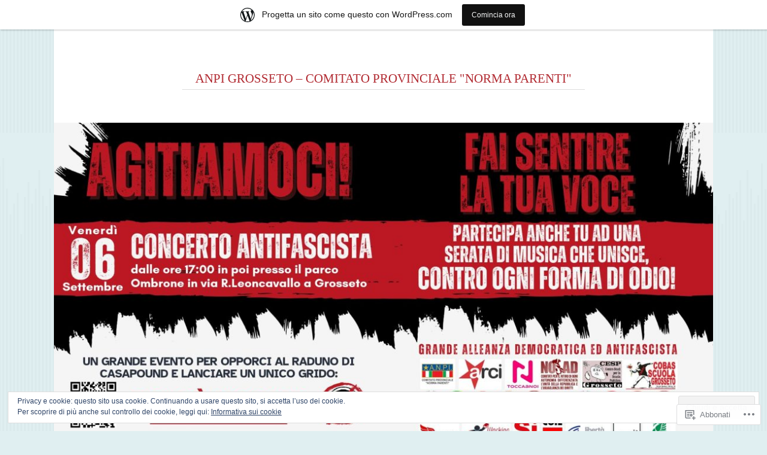

--- FILE ---
content_type: text/html; charset=UTF-8
request_url: https://anpigrosseto.wordpress.com/2012/06/04/
body_size: 28219
content:
<!DOCTYPE html>
<html lang="it-IT">
<head>
<meta charset="UTF-8" />
<meta name="viewport" content="width=device-width" />
<title>04 | giugno | 2012 | ANPI GROSSETO - COMITATO PROVINCIALE &quot;NORMA PARENTI&quot;</title>
<link rel="profile" href="http://gmpg.org/xfn/11" />
<link rel="pingback" href="https://anpigrosseto.wordpress.com/xmlrpc.php" />
<!--[if lt IE 9]>
<script src="https://s0.wp.com/wp-content/themes/pub/reddle/js/html5.js?m=1322254433i" type="text/javascript"></script>
<![endif]-->

<meta name='robots' content='max-image-preview:large' />
<link rel='dns-prefetch' href='//s0.wp.com' />
<link rel='dns-prefetch' href='//af.pubmine.com' />
<link rel="alternate" type="application/rss+xml" title="ANPI GROSSETO - COMITATO PROVINCIALE &quot;NORMA PARENTI&quot; &raquo; Feed" href="https://anpigrosseto.wordpress.com/feed/" />
<link rel="alternate" type="application/rss+xml" title="ANPI GROSSETO - COMITATO PROVINCIALE &quot;NORMA PARENTI&quot; &raquo; Feed dei commenti" href="https://anpigrosseto.wordpress.com/comments/feed/" />
	<script type="text/javascript">
		/* <![CDATA[ */
		function addLoadEvent(func) {
			var oldonload = window.onload;
			if (typeof window.onload != 'function') {
				window.onload = func;
			} else {
				window.onload = function () {
					oldonload();
					func();
				}
			}
		}
		/* ]]> */
	</script>
	<link crossorigin='anonymous' rel='stylesheet' id='all-css-0-1' href='/_static/??/wp-content/mu-plugins/widgets/eu-cookie-law/templates/style.css,/wp-content/blog-plugins/marketing-bar/css/marketing-bar.css?m=1761640963j&cssminify=yes' type='text/css' media='all' />
<style id='wp-emoji-styles-inline-css'>

	img.wp-smiley, img.emoji {
		display: inline !important;
		border: none !important;
		box-shadow: none !important;
		height: 1em !important;
		width: 1em !important;
		margin: 0 0.07em !important;
		vertical-align: -0.1em !important;
		background: none !important;
		padding: 0 !important;
	}
/*# sourceURL=wp-emoji-styles-inline-css */
</style>
<link crossorigin='anonymous' rel='stylesheet' id='all-css-2-1' href='/wp-content/plugins/gutenberg-core/v22.2.0/build/styles/block-library/style.css?m=1764855221i&cssminify=yes' type='text/css' media='all' />
<style id='wp-block-library-inline-css'>
.has-text-align-justify {
	text-align:justify;
}
.has-text-align-justify{text-align:justify;}

/*# sourceURL=wp-block-library-inline-css */
</style><style id='global-styles-inline-css'>
:root{--wp--preset--aspect-ratio--square: 1;--wp--preset--aspect-ratio--4-3: 4/3;--wp--preset--aspect-ratio--3-4: 3/4;--wp--preset--aspect-ratio--3-2: 3/2;--wp--preset--aspect-ratio--2-3: 2/3;--wp--preset--aspect-ratio--16-9: 16/9;--wp--preset--aspect-ratio--9-16: 9/16;--wp--preset--color--black: #000000;--wp--preset--color--cyan-bluish-gray: #abb8c3;--wp--preset--color--white: #ffffff;--wp--preset--color--pale-pink: #f78da7;--wp--preset--color--vivid-red: #cf2e2e;--wp--preset--color--luminous-vivid-orange: #ff6900;--wp--preset--color--luminous-vivid-amber: #fcb900;--wp--preset--color--light-green-cyan: #7bdcb5;--wp--preset--color--vivid-green-cyan: #00d084;--wp--preset--color--pale-cyan-blue: #8ed1fc;--wp--preset--color--vivid-cyan-blue: #0693e3;--wp--preset--color--vivid-purple: #9b51e0;--wp--preset--gradient--vivid-cyan-blue-to-vivid-purple: linear-gradient(135deg,rgb(6,147,227) 0%,rgb(155,81,224) 100%);--wp--preset--gradient--light-green-cyan-to-vivid-green-cyan: linear-gradient(135deg,rgb(122,220,180) 0%,rgb(0,208,130) 100%);--wp--preset--gradient--luminous-vivid-amber-to-luminous-vivid-orange: linear-gradient(135deg,rgb(252,185,0) 0%,rgb(255,105,0) 100%);--wp--preset--gradient--luminous-vivid-orange-to-vivid-red: linear-gradient(135deg,rgb(255,105,0) 0%,rgb(207,46,46) 100%);--wp--preset--gradient--very-light-gray-to-cyan-bluish-gray: linear-gradient(135deg,rgb(238,238,238) 0%,rgb(169,184,195) 100%);--wp--preset--gradient--cool-to-warm-spectrum: linear-gradient(135deg,rgb(74,234,220) 0%,rgb(151,120,209) 20%,rgb(207,42,186) 40%,rgb(238,44,130) 60%,rgb(251,105,98) 80%,rgb(254,248,76) 100%);--wp--preset--gradient--blush-light-purple: linear-gradient(135deg,rgb(255,206,236) 0%,rgb(152,150,240) 100%);--wp--preset--gradient--blush-bordeaux: linear-gradient(135deg,rgb(254,205,165) 0%,rgb(254,45,45) 50%,rgb(107,0,62) 100%);--wp--preset--gradient--luminous-dusk: linear-gradient(135deg,rgb(255,203,112) 0%,rgb(199,81,192) 50%,rgb(65,88,208) 100%);--wp--preset--gradient--pale-ocean: linear-gradient(135deg,rgb(255,245,203) 0%,rgb(182,227,212) 50%,rgb(51,167,181) 100%);--wp--preset--gradient--electric-grass: linear-gradient(135deg,rgb(202,248,128) 0%,rgb(113,206,126) 100%);--wp--preset--gradient--midnight: linear-gradient(135deg,rgb(2,3,129) 0%,rgb(40,116,252) 100%);--wp--preset--font-size--small: 13px;--wp--preset--font-size--medium: 20px;--wp--preset--font-size--large: 36px;--wp--preset--font-size--x-large: 42px;--wp--preset--font-family--albert-sans: 'Albert Sans', sans-serif;--wp--preset--font-family--alegreya: Alegreya, serif;--wp--preset--font-family--arvo: Arvo, serif;--wp--preset--font-family--bodoni-moda: 'Bodoni Moda', serif;--wp--preset--font-family--bricolage-grotesque: 'Bricolage Grotesque', sans-serif;--wp--preset--font-family--cabin: Cabin, sans-serif;--wp--preset--font-family--chivo: Chivo, sans-serif;--wp--preset--font-family--commissioner: Commissioner, sans-serif;--wp--preset--font-family--cormorant: Cormorant, serif;--wp--preset--font-family--courier-prime: 'Courier Prime', monospace;--wp--preset--font-family--crimson-pro: 'Crimson Pro', serif;--wp--preset--font-family--dm-mono: 'DM Mono', monospace;--wp--preset--font-family--dm-sans: 'DM Sans', sans-serif;--wp--preset--font-family--dm-serif-display: 'DM Serif Display', serif;--wp--preset--font-family--domine: Domine, serif;--wp--preset--font-family--eb-garamond: 'EB Garamond', serif;--wp--preset--font-family--epilogue: Epilogue, sans-serif;--wp--preset--font-family--fahkwang: Fahkwang, sans-serif;--wp--preset--font-family--figtree: Figtree, sans-serif;--wp--preset--font-family--fira-sans: 'Fira Sans', sans-serif;--wp--preset--font-family--fjalla-one: 'Fjalla One', sans-serif;--wp--preset--font-family--fraunces: Fraunces, serif;--wp--preset--font-family--gabarito: Gabarito, system-ui;--wp--preset--font-family--ibm-plex-mono: 'IBM Plex Mono', monospace;--wp--preset--font-family--ibm-plex-sans: 'IBM Plex Sans', sans-serif;--wp--preset--font-family--ibarra-real-nova: 'Ibarra Real Nova', serif;--wp--preset--font-family--instrument-serif: 'Instrument Serif', serif;--wp--preset--font-family--inter: Inter, sans-serif;--wp--preset--font-family--josefin-sans: 'Josefin Sans', sans-serif;--wp--preset--font-family--jost: Jost, sans-serif;--wp--preset--font-family--libre-baskerville: 'Libre Baskerville', serif;--wp--preset--font-family--libre-franklin: 'Libre Franklin', sans-serif;--wp--preset--font-family--literata: Literata, serif;--wp--preset--font-family--lora: Lora, serif;--wp--preset--font-family--merriweather: Merriweather, serif;--wp--preset--font-family--montserrat: Montserrat, sans-serif;--wp--preset--font-family--newsreader: Newsreader, serif;--wp--preset--font-family--noto-sans-mono: 'Noto Sans Mono', sans-serif;--wp--preset--font-family--nunito: Nunito, sans-serif;--wp--preset--font-family--open-sans: 'Open Sans', sans-serif;--wp--preset--font-family--overpass: Overpass, sans-serif;--wp--preset--font-family--pt-serif: 'PT Serif', serif;--wp--preset--font-family--petrona: Petrona, serif;--wp--preset--font-family--piazzolla: Piazzolla, serif;--wp--preset--font-family--playfair-display: 'Playfair Display', serif;--wp--preset--font-family--plus-jakarta-sans: 'Plus Jakarta Sans', sans-serif;--wp--preset--font-family--poppins: Poppins, sans-serif;--wp--preset--font-family--raleway: Raleway, sans-serif;--wp--preset--font-family--roboto: Roboto, sans-serif;--wp--preset--font-family--roboto-slab: 'Roboto Slab', serif;--wp--preset--font-family--rubik: Rubik, sans-serif;--wp--preset--font-family--rufina: Rufina, serif;--wp--preset--font-family--sora: Sora, sans-serif;--wp--preset--font-family--source-sans-3: 'Source Sans 3', sans-serif;--wp--preset--font-family--source-serif-4: 'Source Serif 4', serif;--wp--preset--font-family--space-mono: 'Space Mono', monospace;--wp--preset--font-family--syne: Syne, sans-serif;--wp--preset--font-family--texturina: Texturina, serif;--wp--preset--font-family--urbanist: Urbanist, sans-serif;--wp--preset--font-family--work-sans: 'Work Sans', sans-serif;--wp--preset--spacing--20: 0.44rem;--wp--preset--spacing--30: 0.67rem;--wp--preset--spacing--40: 1rem;--wp--preset--spacing--50: 1.5rem;--wp--preset--spacing--60: 2.25rem;--wp--preset--spacing--70: 3.38rem;--wp--preset--spacing--80: 5.06rem;--wp--preset--shadow--natural: 6px 6px 9px rgba(0, 0, 0, 0.2);--wp--preset--shadow--deep: 12px 12px 50px rgba(0, 0, 0, 0.4);--wp--preset--shadow--sharp: 6px 6px 0px rgba(0, 0, 0, 0.2);--wp--preset--shadow--outlined: 6px 6px 0px -3px rgb(255, 255, 255), 6px 6px rgb(0, 0, 0);--wp--preset--shadow--crisp: 6px 6px 0px rgb(0, 0, 0);}:where(.is-layout-flex){gap: 0.5em;}:where(.is-layout-grid){gap: 0.5em;}body .is-layout-flex{display: flex;}.is-layout-flex{flex-wrap: wrap;align-items: center;}.is-layout-flex > :is(*, div){margin: 0;}body .is-layout-grid{display: grid;}.is-layout-grid > :is(*, div){margin: 0;}:where(.wp-block-columns.is-layout-flex){gap: 2em;}:where(.wp-block-columns.is-layout-grid){gap: 2em;}:where(.wp-block-post-template.is-layout-flex){gap: 1.25em;}:where(.wp-block-post-template.is-layout-grid){gap: 1.25em;}.has-black-color{color: var(--wp--preset--color--black) !important;}.has-cyan-bluish-gray-color{color: var(--wp--preset--color--cyan-bluish-gray) !important;}.has-white-color{color: var(--wp--preset--color--white) !important;}.has-pale-pink-color{color: var(--wp--preset--color--pale-pink) !important;}.has-vivid-red-color{color: var(--wp--preset--color--vivid-red) !important;}.has-luminous-vivid-orange-color{color: var(--wp--preset--color--luminous-vivid-orange) !important;}.has-luminous-vivid-amber-color{color: var(--wp--preset--color--luminous-vivid-amber) !important;}.has-light-green-cyan-color{color: var(--wp--preset--color--light-green-cyan) !important;}.has-vivid-green-cyan-color{color: var(--wp--preset--color--vivid-green-cyan) !important;}.has-pale-cyan-blue-color{color: var(--wp--preset--color--pale-cyan-blue) !important;}.has-vivid-cyan-blue-color{color: var(--wp--preset--color--vivid-cyan-blue) !important;}.has-vivid-purple-color{color: var(--wp--preset--color--vivid-purple) !important;}.has-black-background-color{background-color: var(--wp--preset--color--black) !important;}.has-cyan-bluish-gray-background-color{background-color: var(--wp--preset--color--cyan-bluish-gray) !important;}.has-white-background-color{background-color: var(--wp--preset--color--white) !important;}.has-pale-pink-background-color{background-color: var(--wp--preset--color--pale-pink) !important;}.has-vivid-red-background-color{background-color: var(--wp--preset--color--vivid-red) !important;}.has-luminous-vivid-orange-background-color{background-color: var(--wp--preset--color--luminous-vivid-orange) !important;}.has-luminous-vivid-amber-background-color{background-color: var(--wp--preset--color--luminous-vivid-amber) !important;}.has-light-green-cyan-background-color{background-color: var(--wp--preset--color--light-green-cyan) !important;}.has-vivid-green-cyan-background-color{background-color: var(--wp--preset--color--vivid-green-cyan) !important;}.has-pale-cyan-blue-background-color{background-color: var(--wp--preset--color--pale-cyan-blue) !important;}.has-vivid-cyan-blue-background-color{background-color: var(--wp--preset--color--vivid-cyan-blue) !important;}.has-vivid-purple-background-color{background-color: var(--wp--preset--color--vivid-purple) !important;}.has-black-border-color{border-color: var(--wp--preset--color--black) !important;}.has-cyan-bluish-gray-border-color{border-color: var(--wp--preset--color--cyan-bluish-gray) !important;}.has-white-border-color{border-color: var(--wp--preset--color--white) !important;}.has-pale-pink-border-color{border-color: var(--wp--preset--color--pale-pink) !important;}.has-vivid-red-border-color{border-color: var(--wp--preset--color--vivid-red) !important;}.has-luminous-vivid-orange-border-color{border-color: var(--wp--preset--color--luminous-vivid-orange) !important;}.has-luminous-vivid-amber-border-color{border-color: var(--wp--preset--color--luminous-vivid-amber) !important;}.has-light-green-cyan-border-color{border-color: var(--wp--preset--color--light-green-cyan) !important;}.has-vivid-green-cyan-border-color{border-color: var(--wp--preset--color--vivid-green-cyan) !important;}.has-pale-cyan-blue-border-color{border-color: var(--wp--preset--color--pale-cyan-blue) !important;}.has-vivid-cyan-blue-border-color{border-color: var(--wp--preset--color--vivid-cyan-blue) !important;}.has-vivid-purple-border-color{border-color: var(--wp--preset--color--vivid-purple) !important;}.has-vivid-cyan-blue-to-vivid-purple-gradient-background{background: var(--wp--preset--gradient--vivid-cyan-blue-to-vivid-purple) !important;}.has-light-green-cyan-to-vivid-green-cyan-gradient-background{background: var(--wp--preset--gradient--light-green-cyan-to-vivid-green-cyan) !important;}.has-luminous-vivid-amber-to-luminous-vivid-orange-gradient-background{background: var(--wp--preset--gradient--luminous-vivid-amber-to-luminous-vivid-orange) !important;}.has-luminous-vivid-orange-to-vivid-red-gradient-background{background: var(--wp--preset--gradient--luminous-vivid-orange-to-vivid-red) !important;}.has-very-light-gray-to-cyan-bluish-gray-gradient-background{background: var(--wp--preset--gradient--very-light-gray-to-cyan-bluish-gray) !important;}.has-cool-to-warm-spectrum-gradient-background{background: var(--wp--preset--gradient--cool-to-warm-spectrum) !important;}.has-blush-light-purple-gradient-background{background: var(--wp--preset--gradient--blush-light-purple) !important;}.has-blush-bordeaux-gradient-background{background: var(--wp--preset--gradient--blush-bordeaux) !important;}.has-luminous-dusk-gradient-background{background: var(--wp--preset--gradient--luminous-dusk) !important;}.has-pale-ocean-gradient-background{background: var(--wp--preset--gradient--pale-ocean) !important;}.has-electric-grass-gradient-background{background: var(--wp--preset--gradient--electric-grass) !important;}.has-midnight-gradient-background{background: var(--wp--preset--gradient--midnight) !important;}.has-small-font-size{font-size: var(--wp--preset--font-size--small) !important;}.has-medium-font-size{font-size: var(--wp--preset--font-size--medium) !important;}.has-large-font-size{font-size: var(--wp--preset--font-size--large) !important;}.has-x-large-font-size{font-size: var(--wp--preset--font-size--x-large) !important;}.has-albert-sans-font-family{font-family: var(--wp--preset--font-family--albert-sans) !important;}.has-alegreya-font-family{font-family: var(--wp--preset--font-family--alegreya) !important;}.has-arvo-font-family{font-family: var(--wp--preset--font-family--arvo) !important;}.has-bodoni-moda-font-family{font-family: var(--wp--preset--font-family--bodoni-moda) !important;}.has-bricolage-grotesque-font-family{font-family: var(--wp--preset--font-family--bricolage-grotesque) !important;}.has-cabin-font-family{font-family: var(--wp--preset--font-family--cabin) !important;}.has-chivo-font-family{font-family: var(--wp--preset--font-family--chivo) !important;}.has-commissioner-font-family{font-family: var(--wp--preset--font-family--commissioner) !important;}.has-cormorant-font-family{font-family: var(--wp--preset--font-family--cormorant) !important;}.has-courier-prime-font-family{font-family: var(--wp--preset--font-family--courier-prime) !important;}.has-crimson-pro-font-family{font-family: var(--wp--preset--font-family--crimson-pro) !important;}.has-dm-mono-font-family{font-family: var(--wp--preset--font-family--dm-mono) !important;}.has-dm-sans-font-family{font-family: var(--wp--preset--font-family--dm-sans) !important;}.has-dm-serif-display-font-family{font-family: var(--wp--preset--font-family--dm-serif-display) !important;}.has-domine-font-family{font-family: var(--wp--preset--font-family--domine) !important;}.has-eb-garamond-font-family{font-family: var(--wp--preset--font-family--eb-garamond) !important;}.has-epilogue-font-family{font-family: var(--wp--preset--font-family--epilogue) !important;}.has-fahkwang-font-family{font-family: var(--wp--preset--font-family--fahkwang) !important;}.has-figtree-font-family{font-family: var(--wp--preset--font-family--figtree) !important;}.has-fira-sans-font-family{font-family: var(--wp--preset--font-family--fira-sans) !important;}.has-fjalla-one-font-family{font-family: var(--wp--preset--font-family--fjalla-one) !important;}.has-fraunces-font-family{font-family: var(--wp--preset--font-family--fraunces) !important;}.has-gabarito-font-family{font-family: var(--wp--preset--font-family--gabarito) !important;}.has-ibm-plex-mono-font-family{font-family: var(--wp--preset--font-family--ibm-plex-mono) !important;}.has-ibm-plex-sans-font-family{font-family: var(--wp--preset--font-family--ibm-plex-sans) !important;}.has-ibarra-real-nova-font-family{font-family: var(--wp--preset--font-family--ibarra-real-nova) !important;}.has-instrument-serif-font-family{font-family: var(--wp--preset--font-family--instrument-serif) !important;}.has-inter-font-family{font-family: var(--wp--preset--font-family--inter) !important;}.has-josefin-sans-font-family{font-family: var(--wp--preset--font-family--josefin-sans) !important;}.has-jost-font-family{font-family: var(--wp--preset--font-family--jost) !important;}.has-libre-baskerville-font-family{font-family: var(--wp--preset--font-family--libre-baskerville) !important;}.has-libre-franklin-font-family{font-family: var(--wp--preset--font-family--libre-franklin) !important;}.has-literata-font-family{font-family: var(--wp--preset--font-family--literata) !important;}.has-lora-font-family{font-family: var(--wp--preset--font-family--lora) !important;}.has-merriweather-font-family{font-family: var(--wp--preset--font-family--merriweather) !important;}.has-montserrat-font-family{font-family: var(--wp--preset--font-family--montserrat) !important;}.has-newsreader-font-family{font-family: var(--wp--preset--font-family--newsreader) !important;}.has-noto-sans-mono-font-family{font-family: var(--wp--preset--font-family--noto-sans-mono) !important;}.has-nunito-font-family{font-family: var(--wp--preset--font-family--nunito) !important;}.has-open-sans-font-family{font-family: var(--wp--preset--font-family--open-sans) !important;}.has-overpass-font-family{font-family: var(--wp--preset--font-family--overpass) !important;}.has-pt-serif-font-family{font-family: var(--wp--preset--font-family--pt-serif) !important;}.has-petrona-font-family{font-family: var(--wp--preset--font-family--petrona) !important;}.has-piazzolla-font-family{font-family: var(--wp--preset--font-family--piazzolla) !important;}.has-playfair-display-font-family{font-family: var(--wp--preset--font-family--playfair-display) !important;}.has-plus-jakarta-sans-font-family{font-family: var(--wp--preset--font-family--plus-jakarta-sans) !important;}.has-poppins-font-family{font-family: var(--wp--preset--font-family--poppins) !important;}.has-raleway-font-family{font-family: var(--wp--preset--font-family--raleway) !important;}.has-roboto-font-family{font-family: var(--wp--preset--font-family--roboto) !important;}.has-roboto-slab-font-family{font-family: var(--wp--preset--font-family--roboto-slab) !important;}.has-rubik-font-family{font-family: var(--wp--preset--font-family--rubik) !important;}.has-rufina-font-family{font-family: var(--wp--preset--font-family--rufina) !important;}.has-sora-font-family{font-family: var(--wp--preset--font-family--sora) !important;}.has-source-sans-3-font-family{font-family: var(--wp--preset--font-family--source-sans-3) !important;}.has-source-serif-4-font-family{font-family: var(--wp--preset--font-family--source-serif-4) !important;}.has-space-mono-font-family{font-family: var(--wp--preset--font-family--space-mono) !important;}.has-syne-font-family{font-family: var(--wp--preset--font-family--syne) !important;}.has-texturina-font-family{font-family: var(--wp--preset--font-family--texturina) !important;}.has-urbanist-font-family{font-family: var(--wp--preset--font-family--urbanist) !important;}.has-work-sans-font-family{font-family: var(--wp--preset--font-family--work-sans) !important;}
/*# sourceURL=global-styles-inline-css */
</style>

<style id='classic-theme-styles-inline-css'>
/*! This file is auto-generated */
.wp-block-button__link{color:#fff;background-color:#32373c;border-radius:9999px;box-shadow:none;text-decoration:none;padding:calc(.667em + 2px) calc(1.333em + 2px);font-size:1.125em}.wp-block-file__button{background:#32373c;color:#fff;text-decoration:none}
/*# sourceURL=/wp-includes/css/classic-themes.min.css */
</style>
<link crossorigin='anonymous' rel='stylesheet' id='all-css-4-1' href='/_static/??-eJx9j+8KwjAMxF/ILNQN/3wQn8W2YVabrTSp07e3Ik5B2JcQjvvdcTglcOOgNCimWPowCLrRxtFdBdeN2TUGJHCKBJluTYc+iM4OEH1EapzICn+CuMA3K1PVOZ305WDy4USRuNqWsCn4nrTi8vlB6b6MpFoD1qZMIlAvh8Kg59olf9xbxlQsZvI+Es5Ljnww285s9m3btZcnRMFqJQ==&cssminify=yes' type='text/css' media='all' />
<style id='jetpack_facebook_likebox-inline-css'>
.widget_facebook_likebox {
	overflow: hidden;
}

/*# sourceURL=/wp-content/mu-plugins/jetpack-plugin/sun/modules/widgets/facebook-likebox/style.css */
</style>
<link crossorigin='anonymous' rel='stylesheet' id='all-css-6-1' href='/_static/??-eJzTLy/QTc7PK0nNK9HPLdUtyClNz8wr1i9KTcrJTwcy0/WTi5G5ekCujj52Temp+bo5+cmJJZn5eSgc3bScxMwikFb7XFtDE1NLExMLc0OTLACohS2q&cssminify=yes' type='text/css' media='all' />
<style id='jetpack-global-styles-frontend-style-inline-css'>
:root { --font-headings: unset; --font-base: unset; --font-headings-default: -apple-system,BlinkMacSystemFont,"Segoe UI",Roboto,Oxygen-Sans,Ubuntu,Cantarell,"Helvetica Neue",sans-serif; --font-base-default: -apple-system,BlinkMacSystemFont,"Segoe UI",Roboto,Oxygen-Sans,Ubuntu,Cantarell,"Helvetica Neue",sans-serif;}
/*# sourceURL=jetpack-global-styles-frontend-style-inline-css */
</style>
<link crossorigin='anonymous' rel='stylesheet' id='all-css-8-1' href='/wp-content/themes/h4/global.css?m=1420737423i&cssminify=yes' type='text/css' media='all' />
<script type="text/javascript" id="wpcom-actionbar-placeholder-js-extra">
/* <![CDATA[ */
var actionbardata = {"siteID":"21357580","postID":"0","siteURL":"https://anpigrosseto.wordpress.com","xhrURL":"https://anpigrosseto.wordpress.com/wp-admin/admin-ajax.php","nonce":"ea2019d99d","isLoggedIn":"","statusMessage":"","subsEmailDefault":"instantly","proxyScriptUrl":"https://s0.wp.com/wp-content/js/wpcom-proxy-request.js?m=1513050504i&amp;ver=20211021","i18n":{"followedText":"I nuovi articoli del sito saranno visibili sul tuo \u003Ca href=\"https://wordpress.com/reader\"\u003EReader\u003C/a\u003E","foldBar":"Riduci la barra","unfoldBar":"Espandi la barra","shortLinkCopied":"Shortlink copiato negli appunti."}};
//# sourceURL=wpcom-actionbar-placeholder-js-extra
/* ]]> */
</script>
<script type="text/javascript" id="jetpack-mu-wpcom-settings-js-before">
/* <![CDATA[ */
var JETPACK_MU_WPCOM_SETTINGS = {"assetsUrl":"https://s0.wp.com/wp-content/mu-plugins/jetpack-mu-wpcom-plugin/sun/jetpack_vendor/automattic/jetpack-mu-wpcom/src/build/"};
//# sourceURL=jetpack-mu-wpcom-settings-js-before
/* ]]> */
</script>
<script crossorigin='anonymous' type='text/javascript'  src='/_static/??/wp-content/js/rlt-proxy.js,/wp-content/blog-plugins/wordads-classes/js/cmp/v2/cmp-non-gdpr.js?m=1720530689j'></script>
<script type="text/javascript" id="rlt-proxy-js-after">
/* <![CDATA[ */
	rltInitialize( {"token":null,"iframeOrigins":["https:\/\/widgets.wp.com"]} );
//# sourceURL=rlt-proxy-js-after
/* ]]> */
</script>
<link rel="EditURI" type="application/rsd+xml" title="RSD" href="https://anpigrosseto.wordpress.com/xmlrpc.php?rsd" />
<meta name="generator" content="WordPress.com" />

<!-- Jetpack Open Graph Tags -->
<meta property="og:type" content="website" />
<meta property="og:title" content="4 giugno 2012 &#8211; ANPI GROSSETO &#8211; COMITATO PROVINCIALE &quot;NORMA PARENTI&quot;" />
<meta property="og:site_name" content="ANPI GROSSETO - COMITATO PROVINCIALE &quot;NORMA PARENTI&quot;" />
<meta property="og:image" content="https://anpigrosseto.wordpress.com/wp-content/uploads/2022/01/cropped-cropped-copertina_anpi.jpg?w=200" />
<meta property="og:image:width" content="200" />
<meta property="og:image:height" content="200" />
<meta property="og:image:alt" content="" />
<meta property="og:locale" content="it_IT" />
<meta property="fb:app_id" content="249643311490" />

<!-- End Jetpack Open Graph Tags -->
<link rel='openid.server' href='https://anpigrosseto.wordpress.com/?openidserver=1' />
<link rel='openid.delegate' href='https://anpigrosseto.wordpress.com/' />
<link rel="search" type="application/opensearchdescription+xml" href="https://anpigrosseto.wordpress.com/osd.xml" title="ANPI GROSSETO - COMITATO PROVINCIALE &#34;NORMA PARENTI&#34;" />
<link rel="search" type="application/opensearchdescription+xml" href="https://s1.wp.com/opensearch.xml" title="WordPress.com" />
<meta name="theme-color" content="#e0eff1" />
		<style type="text/css">
			.recentcomments a {
				display: inline !important;
				padding: 0 !important;
				margin: 0 !important;
			}

			table.recentcommentsavatartop img.avatar, table.recentcommentsavatarend img.avatar {
				border: 0px;
				margin: 0;
			}

			table.recentcommentsavatartop a, table.recentcommentsavatarend a {
				border: 0px !important;
				background-color: transparent !important;
			}

			td.recentcommentsavatarend, td.recentcommentsavatartop {
				padding: 0px 0px 1px 0px;
				margin: 0px;
			}

			td.recentcommentstextend {
				border: none !important;
				padding: 0px 0px 2px 10px;
			}

			.rtl td.recentcommentstextend {
				padding: 0px 10px 2px 0px;
			}

			td.recentcommentstexttop {
				border: none;
				padding: 0px 0px 0px 10px;
			}

			.rtl td.recentcommentstexttop {
				padding: 0px 10px 0px 0px;
			}
		</style>
		<style type="text/css">
.upcoming-events li {
	margin-bottom: 10px;
}
.upcoming-events li span {
	display: block;
}
</style>
		<meta name="description" content="1 articolo pubblicato da AnpiProvincialeGrosseto il June 4, 2012" />
	<style type="text/css">
	#masthead img {
		float: left;
	}
			#site-description {
			color: #777777 !important;
		}
		</style>
	<style type="text/css" id="custom-background-css">
body.custom-background { background-color: #e0eff1; }
</style>
	<script type="text/javascript">
/* <![CDATA[ */
var wa_client = {}; wa_client.cmd = []; wa_client.config = { 'blog_id': 21357580, 'blog_language': 'it', 'is_wordads': false, 'hosting_type': 0, 'afp_account_id': null, 'afp_host_id': 5038568878849053, 'theme': 'pub/reddle', '_': { 'title': 'Pubblicità', 'privacy_settings': 'Impostazioni sulla privacy' }, 'formats': [ 'belowpost', 'bottom_sticky', 'sidebar_sticky_right', 'sidebar', 'gutenberg_rectangle', 'gutenberg_leaderboard', 'gutenberg_mobile_leaderboard', 'gutenberg_skyscraper' ] };
/* ]]> */
</script>
		<script type="text/javascript">

			window.doNotSellCallback = function() {

				var linkElements = [
					'a[href="https://wordpress.com/?ref=footer_blog"]',
					'a[href="https://wordpress.com/?ref=footer_website"]',
					'a[href="https://wordpress.com/?ref=vertical_footer"]',
					'a[href^="https://wordpress.com/?ref=footer_segment_"]',
				].join(',');

				var dnsLink = document.createElement( 'a' );
				dnsLink.href = 'https://wordpress.com/it/advertising-program-optout/';
				dnsLink.classList.add( 'do-not-sell-link' );
				dnsLink.rel = 'nofollow';
				dnsLink.style.marginLeft = '0.5em';
				dnsLink.textContent = 'Non vendere o condividere le mie informazioni personali';

				var creditLinks = document.querySelectorAll( linkElements );

				if ( 0 === creditLinks.length ) {
					return false;
				}

				Array.prototype.forEach.call( creditLinks, function( el ) {
					el.insertAdjacentElement( 'afterend', dnsLink );
				});

				return true;
			};

		</script>
		<style type="text/css" id="custom-colors-css">body.custom-background {
	background-repeat: repeat;
}
#access a, #access.toggled .nav-menu { border-color: #444444;}
#access a, #access.toggled .nav-menu { border-color: rgba( 68, 68, 68, 0.5 );}
.taxonomy-links a, .taxonomy-links a:visited,.edit-link a, .edit-link a:visited { color: #353535;}
#access.toggled ul ul ul { border-top-color: #444444;}
#access.toggled ul ul ul { border-top-color: rgba( 68, 68, 68, 0.5 );}
#access.toggled ul ul li { border-bottom-color: #444444;}
#access.toggled ul ul li { border-bottom-color: rgba( 68, 68, 68, 0.5 );}
#wp-calendar tbody td { border-color: #000000;}
#wp-calendar tbody td { border-color: rgba( 0, 0, 0, 0.1 );}
a img { border-color: #000000;}
a img { border-color: rgba( 0, 0, 0, 0.1 );}
hr { border-color: #000000;}
hr { border-color: rgba( 0, 0, 0, 0.1 );}
#access ul ul a { color: #FFE8EF;}
.taxonomy-links,.edit-link { color: #353535;}
#site-info { color: #7C7C7C;}
#wp-calendar tbody td { color: #353535;}
h3,h4,h5,h6 { color: #6D6D6D;}
#supplementary .widget-title { color: #B5B5B5;}
#access ul ul li { border-color: #a41c23;}
#access ul ul li { border-color: rgba( 164, 28, 35, 0.1 );}
#access ul ul { border-color: #a41c23;}
#access ul ul { border-color: rgba( 164, 28, 35, 0.1 );}
body { background-color: #e0eff1;}
pre { background-color: #e0eff1;}
#access a, #access .menu-toggle { color: #E0EFF1;}
#access.toggled ul ul a, #access.toggled ul ul a:hover,	#access.toggled ul ul :hover > a { color: #E0EFF1;}
.taxonomy-links, .edit-link,.image-attachment #content .edit-link { background-color: #e0eff1;}
.comments-link a { background-color: #e0eff1;}
.comments-link a:before { border-left-color: #e0eff1;}
footer .permalink,.image-attachment #content footer .permalink { color: #E0EFF1;}
.indexed .format-image .entry-header,.indexed .format-image .entry-summary { color: #e0eff1;}
.indexed .format-image a:hover,.indexed .format-image a:focus,.indexed .format-image a:active { color: #e0eff1;}
.indexed .format-image .taxonomy-links a,.indexed .format-image .taxonomy-links a:hover,.indexed .format-image .taxonomy-links a:focus,.indexed .format-image .taxonomy-links a:active,.indexed .format-image .edit-link a { color: #203B3B;}
#wp-calendar tbody td { background-color: #e0eff1;}
#site-title a:hover,#site-title a:focus,#site-title a:active { color: #000000;}
#access { background-color: #000000;}
#access ul ul { background-color: #000000;}
#access ul ul :hover > a { background-color: #000000;}
.entry-title a:hover,.entry-title a:focus,.entry-title a:active { color: #000000;}
footer .permalink,.image-attachment #content footer .permalink { background-color: #000000;}
.entry-image { background-color: #000000;}
.indexed .format-image .entry-header,.indexed .format-image .entry-summary { background-color: #000000;}
.indexed .format-image .taxonomy-links,.indexed .format-image .edit-link { background-color: #000000;}
.comment .comment-author:before,.image-attachment .commentlist > .comment .comment-author:before { background-color: #000000;}
#colophon,#supplementary { background-color: #000000;}
#page #supplementary .widget-area { background-color: #000000;}
a { color: #B12930;}
#colophon a { color: #D54D54;}
#wp-calendar tbody td a { color: #6B1418;}
a:visited { color: #B12930;}
#access li:hover > a { border-color: #b12930;}
#access li.current_page_item a,#access li.current-menu-item a { border-color: #b12930;}
.byline a:hover,.byline a:focus,.byline a:active { border-color: #b12930;}
.byline a:hover,.byline a:focus,.byline a:active { color: #b12930;}
.taxonomy-links a:hover,.taxonomy-links a:focus,.taxonomy-links a:active,.edit-link a:hover,.edit-link a:focus,.edit-link a:active,.edit-link a:visited { color: #6B1418;}
.comments-link a:hover,.comments-link a:focus,.comments-link a:active { background-color: #b12930;}
.comments-link a:hover:before { border-left-color: #b12930;}
footer .permalink:hover,footer .permalink:focus,footer .permalink:active { color: #D54D54;}
.comment-time:hover,.comment-time:focus,.comment-time:active { color: #b12930;}
#access li:hover > a { color: #FFFFFF;}
#access ul ul *:hover > a { color: #FFFFFF;}
.comments-link a:hover,.comments-link a:focus,.comments-link a:active { color: #ffffff;}
img#wpstats { background-color: #ffffff;}
</style>
<link rel="icon" href="https://anpigrosseto.wordpress.com/wp-content/uploads/2022/01/cropped-cropped-copertina_anpi.jpg?w=32" sizes="32x32" />
<link rel="icon" href="https://anpigrosseto.wordpress.com/wp-content/uploads/2022/01/cropped-cropped-copertina_anpi.jpg?w=192" sizes="192x192" />
<link rel="apple-touch-icon" href="https://anpigrosseto.wordpress.com/wp-content/uploads/2022/01/cropped-cropped-copertina_anpi.jpg?w=180" />
<meta name="msapplication-TileImage" content="https://anpigrosseto.wordpress.com/wp-content/uploads/2022/01/cropped-cropped-copertina_anpi.jpg?w=270" />
<script type="text/javascript">
	window.google_analytics_uacct = "UA-52447-2";
</script>

<script type="text/javascript">
	var _gaq = _gaq || [];
	_gaq.push(['_setAccount', 'UA-52447-2']);
	_gaq.push(['_gat._anonymizeIp']);
	_gaq.push(['_setDomainName', 'wordpress.com']);
	_gaq.push(['_initData']);
	_gaq.push(['_trackPageview']);

	(function() {
		var ga = document.createElement('script'); ga.type = 'text/javascript'; ga.async = true;
		ga.src = ('https:' == document.location.protocol ? 'https://ssl' : 'http://www') + '.google-analytics.com/ga.js';
		(document.getElementsByTagName('head')[0] || document.getElementsByTagName('body')[0]).appendChild(ga);
	})();
</script>
<link crossorigin='anonymous' rel='stylesheet' id='all-css-0-3' href='/_static/??-eJyNjksOwjAMRC9EsPiUigXiKCg4FnWbxFGctNenSOUjsely3ljPA1MyKLFQLBCqSb4+OCr0VJLFYcmgNcKNI8LdCw4KOnGivEXVDawWBHHVkwLaLFXJf27eYI1vRlNCCb/ipbuNFJ1ksLVIsKUwfj94q8poSkeBTEd+Xg+OtUAmTRKVRzIjOxL9J69Z13DZtc1h355Px6Z/ArVjdUM=&cssminify=yes' type='text/css' media='all' />
</head>

<body class="archive date custom-background wp-theme-pubreddle customizer-styles-applied primary secondary indexed single-author fixed jetpack-reblog-enabled has-marketing-bar has-marketing-bar-theme-reddle">
<div id="page" class="hfeed">
	<header id="masthead" role="banner">
		<div class="site-branding">
			<h1 id="site-title"><a href="https://anpigrosseto.wordpress.com/" title="ANPI GROSSETO &#8211; COMITATO PROVINCIALE &quot;NORMA PARENTI&quot;" rel="home">ANPI GROSSETO &#8211; COMITATO PROVINCIALE &quot;NORMA PARENTI&quot;</a></h1>
			<h2 id="site-description"></h2>
		</div><!-- .site-branding -->

				<a href="https://anpigrosseto.wordpress.com/" rel="home">
			<img id="header-image" src="https://anpigrosseto.wordpress.com/wp-content/uploads/2024/09/cropped-q2.jpg" width="1120" height="560" alt="" />
		</a>
		
				<nav id="access" role="navigation">
			<div class="skip-link assistive-text"><a href="#content" title="Vai al contenuto">Vai al contenuto</a></div>

			<button class="menu-toggle" aria-controls="primary-menu" aria-expanded="false">Menu principale</button>
			<div class="menu-norma-container"><ul id="primary-menu" class="menu"><li id="menu-item-440" class="menu-item menu-item-type-custom menu-item-object-custom menu-item-home menu-item-440"><a href="https://anpigrosseto.wordpress.com/">Home</a></li>
<li id="menu-item-441" class="menu-item menu-item-type-post_type menu-item-object-page menu-item-has-children menu-item-441"><a href="https://anpigrosseto.wordpress.com/about/">Chi Siamo</a>
<ul class="sub-menu">
	<li id="menu-item-7606" class="menu-item menu-item-type-post_type menu-item-object-page menu-item-7606"><a href="https://anpigrosseto.wordpress.com/about/comitatoprovinciale/">Comitato Direttivo Provinciale</a></li>
	<li id="menu-item-7842" class="menu-item menu-item-type-post_type menu-item-object-page menu-item-7842"><a href="https://anpigrosseto.wordpress.com/sezioni-e-circoli-attivi-in-provincia/">Sezioni attive in Provincia</a></li>
</ul>
</li>
<li id="menu-item-446" class="menu-item menu-item-type-taxonomy menu-item-object-category menu-item-446"><a href="https://anpigrosseto.wordpress.com/category/foto/">Foto</a></li>
<li id="menu-item-445" class="menu-item menu-item-type-taxonomy menu-item-object-category menu-item-445"><a href="https://anpigrosseto.wordpress.com/category/partigiani-3/">Partigiani</a></li>
<li id="menu-item-7785" class="menu-item menu-item-type-post_type menu-item-object-page menu-item-7785"><a href="https://anpigrosseto.wordpress.com/proposte-formative/">Proposte Formative</a></li>
<li id="menu-item-7804" class="menu-item menu-item-type-post_type menu-item-object-page menu-item-7804"><a href="https://anpigrosseto.wordpress.com/statuto-e-regolamenti/">Statuto e Regolamenti</a></li>
<li id="menu-item-7813" class="menu-item menu-item-type-post_type menu-item-object-page menu-item-7813"><a href="https://anpigrosseto.wordpress.com/verbali-del-comitato-direttivo-provinciale/">Verbali Comitato Direttivo Provinciale</a></li>
</ul></div>		</nav><!-- #access -->
			</header><!-- #masthead -->

	<div id="main">
		<section id="primary">
			<div id="content" role="main">

			
				<header class="page-header">
					<h1 class="page-title">
						Giorno: <span>4 giugno 2012</span>					</h1>
									</header>

					<nav id="nav-above">
		<h1 class="assistive-text section-heading">Navigazione articolo</h1>

	
	</nav><!-- #nav-above -->
	
								
					
<article id="post-3028" class="post-3028 post type-post status-publish format-standard hentry category-articoli">
	
	<header class="entry-header">
		<h1 class="entry-title"><a href="https://anpigrosseto.wordpress.com/2012/06/04/gianni-rodari-compagni-fratelli-cervi/" rel="bookmark">Gianni RODARI.  COMPAGNI FRATELLI&nbsp;CERVI</a></h1>

				<div class="entry-meta">
			<span class="byline">Posted by <span class="author vcard"><a class="url fn n" href="https://anpigrosseto.wordpress.com/author/anpigrosseto/" title="Vedi tutti gli articoli di AnpiProvincialeGrosseto" rel="author">AnpiProvincialeGrosseto</a></span></span>		</div><!-- .entry-meta -->
		
				<p class="comments-link"><a href="https://anpigrosseto.wordpress.com/2012/06/04/gianni-rodari-compagni-fratelli-cervi/#respond"><span class="no-reply">0</span></a></p>
			</header><!-- .entry-header -->

		<div class="entry-content">
		<p><a href="https://anpigrosseto.wordpress.com/wp-content/uploads/2012/06/405290_151645928277086_100002950392654_216221_1417825486_n.jpg"><img data-attachment-id="3029" data-permalink="https://anpigrosseto.wordpress.com/2012/06/04/gianni-rodari-compagni-fratelli-cervi/405290_151645928277086_100002950392654_216221_1417825486_n/" data-orig-file="https://anpigrosseto.wordpress.com/wp-content/uploads/2012/06/405290_151645928277086_100002950392654_216221_1417825486_n.jpg" data-orig-size="280,177" data-comments-opened="1" data-image-meta="{&quot;aperture&quot;:&quot;0&quot;,&quot;credit&quot;:&quot;&quot;,&quot;camera&quot;:&quot;&quot;,&quot;caption&quot;:&quot;&quot;,&quot;created_timestamp&quot;:&quot;0&quot;,&quot;copyright&quot;:&quot;&quot;,&quot;focal_length&quot;:&quot;0&quot;,&quot;iso&quot;:&quot;0&quot;,&quot;shutter_speed&quot;:&quot;0&quot;,&quot;title&quot;:&quot;&quot;}" data-image-title="405290_151645928277086_100002950392654_216221_1417825486_n" data-image-description="" data-image-caption="" data-medium-file="https://anpigrosseto.wordpress.com/wp-content/uploads/2012/06/405290_151645928277086_100002950392654_216221_1417825486_n.jpg?w=280" data-large-file="https://anpigrosseto.wordpress.com/wp-content/uploads/2012/06/405290_151645928277086_100002950392654_216221_1417825486_n.jpg?w=280" class="aligncenter size-full wp-image-3029" title="405290_151645928277086_100002950392654_216221_1417825486_n" src="https://anpigrosseto.wordpress.com/wp-content/uploads/2012/06/405290_151645928277086_100002950392654_216221_1417825486_n.jpg?w=440" alt=""   srcset="https://anpigrosseto.wordpress.com/wp-content/uploads/2012/06/405290_151645928277086_100002950392654_216221_1417825486_n.jpg 280w, https://anpigrosseto.wordpress.com/wp-content/uploads/2012/06/405290_151645928277086_100002950392654_216221_1417825486_n.jpg?w=150&amp;h=95 150w" sizes="(max-width: 280px) 100vw, 280px" /></a></p>
<p>Dedicato a papà Cervi<br />
nel suo ottantesimo<br />
compleanno<br />
e alle giovanissime generazioni<br />
d&#8217;Italia</p>
<p>A papà Cervi<br />
con ammirazione<br />
con affetto</p>
<p>I</p>
<p>Bella Emilia, splendeva<br />
la polvere delle tue strade<br />
che si aprono il passo fino al cuore<br />
verde della pianura &#8211;<br />
Ora immobili al sole, ora smarrite<br />
nel labirinto delle vigne, dove<br />
il campanello di una bicicletta<br />
sembra squillare in cielo con le allodole<br />
o sugli olmi affollati di cicale &#8211;<br />
come splendeva, Emilia, la tua pace<br />
il giorno che Aldo Cervi<br />
guidò il trattore nuovo verso casa<br />
e bastava la mano sul volante<br />
a domare il puledro di ferro<br />
dal muso fiammante<br />
e il cuore prestava le sue parole<br />
alla cieca canzone del motore :</p>
<p>Trattore, passa e va!</p>
<p>Le case si affacciavano<br />
in cima alle cavedagne,<br />
mandavano filari,<br />
mandavano cani festosi e bambini<br />
dalle voci più acute delle frecce<br />
incontro al suo ruggito,<br />
e un ragazzo che a scuola<br />
le vecchie favole aveva sentito<br />
rise : Guardate Atlante,<br />
il gigante che regge il mondo in collo!</p>
<p>Perché sulla macchina alto in trono<br />
viaggiava un mappamondo,<br />
solenne goffo re da biblioteca<br />
esiliato fra i campi,<br />
e ad ogni scossa la sua rotazione<br />
attorno ai poli mostrava<br />
i continenti di sette colori<br />
e gli oceani celesti, navigati<br />
da flotte di arcipelaghi,<br />
l&#8217;Asia, l&#8217;Europa, l&#8217;Africa,<br />
l&#8217;America ?<br />
alla spinta d&#8217;un dito<br />
giravano in un vortice di trottola,<br />
e il cane impazzito<br />
abbaiava alla giostra,<br />
e i bimbi gli volevano mostrare<br />
l&#8217;Italia che bagna il piede del mare<br />
e lì è casa nostra, noi siamo lì sotto l&#8217;unghia.</p>
<p>Balenò sulla sfera<br />
il riflesso di fiamma del trattore,<br />
si bagnarono acque e terre<br />
in un bagliore d&#8217;incendio e di sangue.</p>
<p>II</p>
<p>Sette fratelli come sette olmi,<br />
alti robusti come una piantata.<br />
I poeti non sanno i loro nomi,<br />
si sono chiusi a doppia mandata :<br />
sul loro cuore si ammucchia la polvere<br />
e ci vanno i pulcini a razzolare.<br />
I libri di scuola si tappano le orecchie.<br />
Quei sette nomi scritti con il fuoco<br />
brucerebbero le paginette<br />
dove dormono imbalsamate<br />
le vecchie favolette<br />
approvate dal ministero.</p>
<p>Ma tu mio popolo, tu che la polvere<br />
ti scuoti di dosso<br />
per camminare leggero,<br />
tu che nel cuore lasci entrare il vento<br />
e non temi che sbattano le imposte,<br />
piantali nel tuo cuore<br />
i loro nomi come sette olmi :<br />
Gelindo,<br />
Antenore,<br />
Aldo,<br />
Ovidio,<br />
Ferdinando,<br />
Agostino,<br />
Ettore ?</p>
<p>Nessuno avrà un più bel libro di storia,<br />
il tuo sangue sarà il loro poeta<br />
dalle vive parole,<br />
con te crescerà<br />
la loro leggenda<br />
come cresce una vigna d&#8217;Emilia<br />
aggrappata ai suoi olmi<br />
con i grappoli colmi<br />
di sole. <a href="https://anpigrosseto.wordpress.com/2012/06/04/gianni-rodari-compagni-fratelli-cervi/#more-3028" class="more-link">Continua a leggere <span class="meta-nav">&rarr;</span></a></p>
			</div><!-- .entry-content -->
	
		<footer class="entry-meta">
								<p class="cat-links taxonomy-links">
				Inviato su <a href="https://anpigrosseto.wordpress.com/category/articoli/" rel="category tag">Articoli</a>			</p>
			
					
		<p class="date-link"><a href="https://anpigrosseto.wordpress.com/2012/06/04/gianni-rodari-compagni-fratelli-cervi/" title="Permalink a Gianni RODARI.  COMPAGNI FRATELLI&nbsp;CERVI" rel="bookmark" class="permalink"><span class="month upper">Giu</span><span class="sep">&middot;</span><span class="day lower">04</span></a></p>

			</footer><!-- #entry-meta -->
	</article><!-- #post-## -->

				
					<nav id="nav-below">
		<h1 class="assistive-text section-heading">Navigazione articolo</h1>

	
	</nav><!-- #nav-below -->
	
			
			</div><!-- #content -->
		</section><!-- #primary -->


<div id="secondary" class="widget-area" role="complementary">
	<aside id="widget_contact_info-2" class="widget widget_contact_info"><h1 class="widget-title">Presidio Istituzionale Antifascista</h1><div itemscope itemtype="http://schema.org/LocalBusiness"><div class="confit-address" itemscope itemtype="http://schema.org/PostalAddress" itemprop="address"><a href="https://maps.google.com/maps?z=16&#038;q=palazzo%2Baldobrandeschi%2B-%2Bsede%2Bdella%2Bprovincia%2Bpiazza%2Bdante%2Balighieri%2B-%2B58100%2B-%2Bgrosseto%2B%28gr%29" target="_blank" rel="noopener noreferrer">Palazzo Aldobrandeschi - Sede della Provincia<br/>Piazza Dante Alighieri - 58100 - Grosseto (GR)</a></div><div class="confit-hours" itemprop="openingHours">Luciano G. Calì - Presidente ANPI Grosseto<br/>Comitato Provinciale &quot;Norma Parenti&quot;<br/>Ricevimento libero della cittadinanza:<br/>Lunedì e venerdì dalle 10:00 alle 13:00</div></div></aside><aside id="text-3" class="widget widget_text"><h1 class="widget-title">Che cos&#8217;è l&#8217;ANPI</h1>			<div class="textwidget"><div class="jetpack-video-wrapper"><span class="embed-youtube" style="text-align:center; display: block;"><iframe class="youtube-player" src="https://www.youtube.com/embed/FMgE-XSiuU4?version=3&#038;rel=1&#038;showsearch=0&#038;showinfo=1&#038;iv_load_policy=1&#038;fs=1&#038;hl=it&#038;autohide=2&#038;wmode=transparent" allowfullscreen="true" style="border:0;" sandbox="allow-scripts allow-same-origin allow-popups allow-presentation allow-popups-to-escape-sandbox"></iframe></span></div></div>
		</aside><aside id="facebook-likebox-2" class="widget widget_facebook_likebox"><h1 class="widget-title"><a href="https://www.facebook.com/pages/Anpi-Grosseto/261792120529251">Facebook</a></h1>		<div id="fb-root"></div>
		<div class="fb-page" data-href="https://www.facebook.com/pages/Anpi-Grosseto/261792120529251" data-width="200"  data-height="130" data-hide-cover="false" data-show-facepile="false" data-tabs="false" data-hide-cta="false" data-small-header="false">
		<div class="fb-xfbml-parse-ignore"><blockquote cite="https://www.facebook.com/pages/Anpi-Grosseto/261792120529251"><a href="https://www.facebook.com/pages/Anpi-Grosseto/261792120529251">Facebook</a></blockquote></div>
		</div>
		</aside><aside id="media_image-3" class="widget widget_media_image"><h1 class="widget-title">Norma Parenti, Medaglia d&#8217;oro al valor militare</h1><style>.widget.widget_media_image { overflow: hidden; }.widget.widget_media_image img { height: auto; max-width: 100%; }</style><a href="http://www.storiaxxisecolo.it/Resistenza/resistenza21.html"><img width="194" height="280" src="https://anpigrosseto.wordpress.com/wp-content/uploads/2011/03/qpage0008.jpg?w=194" class="image wp-image-4 alignleft attachment-200x280 size-200x280" alt="" style="max-width: 100%; height: auto;" decoding="async" loading="lazy" srcset="https://anpigrosseto.wordpress.com/wp-content/uploads/2011/03/qpage0008.jpg?w=194 194w, https://anpigrosseto.wordpress.com/wp-content/uploads/2011/03/qpage0008.jpg?w=388 388w, https://anpigrosseto.wordpress.com/wp-content/uploads/2011/03/qpage0008.jpg?w=104 104w, https://anpigrosseto.wordpress.com/wp-content/uploads/2011/03/qpage0008.jpg?w=208 208w" sizes="(max-width: 194px) 100vw, 194px" data-attachment-id="4" data-permalink="https://anpigrosseto.wordpress.com/qpage0008/" data-orig-file="https://anpigrosseto.wordpress.com/wp-content/uploads/2011/03/qpage0008.jpg" data-orig-size="2000,2884" data-comments-opened="1" data-image-meta="{&quot;aperture&quot;:&quot;0&quot;,&quot;credit&quot;:&quot;&quot;,&quot;camera&quot;:&quot;&quot;,&quot;caption&quot;:&quot;&quot;,&quot;created_timestamp&quot;:&quot;0&quot;,&quot;copyright&quot;:&quot;&quot;,&quot;focal_length&quot;:&quot;0&quot;,&quot;iso&quot;:&quot;0&quot;,&quot;shutter_speed&quot;:&quot;0&quot;,&quot;title&quot;:&quot;&quot;}" data-image-title="qPage0008" data-image-description="" data-image-caption="" data-medium-file="https://anpigrosseto.wordpress.com/wp-content/uploads/2011/03/qpage0008.jpg?w=208" data-large-file="https://anpigrosseto.wordpress.com/wp-content/uploads/2011/03/qpage0008.jpg?w=440" /></a></aside><aside id="upcoming_events_widget-4" class="widget widget_upcoming_events_widget"><h1 class="widget-title">Prossimi eventi</h1><p>Nessun evento imminente</p></aside><aside id="meta-3" class="widget widget_meta"><h1 class="widget-title">log in</h1>
		<ul>
			<li><a class="click-register" href="https://wordpress.com/start/it?ref=wplogin">Crea account</a></li>			<li><a href="https://anpigrosseto.wordpress.com/wp-login.php">Accedi</a></li>
			<li><a href="https://anpigrosseto.wordpress.com/feed/">Flusso di pubblicazione</a></li>
			<li><a href="https://anpigrosseto.wordpress.com/comments/feed/">Feed dei commenti</a></li>

			<li><a href="https://wordpress.com/" title="Tecnologia WordPress, la piattaforma semantica di editoria personale di qualità">WordPress.com</a></li>
		</ul>

		</aside><aside id="search-3" class="widget widget_search"><form method="get" id="searchform" action="https://anpigrosseto.wordpress.com/">
	<label for="s" class="assistive-text">Cerca</label>
	<input type="text" class="field" name="s" id="s" placeholder="Cerca" />
	<input type="submit" class="submit" name="submit" id="searchsubmit" value="Cerca" />
</form>
</aside><aside id="calendar-3" class="widget widget_calendar"><div id="calendar_wrap" class="calendar_wrap"><table id="wp-calendar" class="wp-calendar-table">
	<caption>giugno: 2012</caption>
	<thead>
	<tr>
		<th scope="col" aria-label="lunedì">L</th>
		<th scope="col" aria-label="martedì">M</th>
		<th scope="col" aria-label="mercoledì">M</th>
		<th scope="col" aria-label="giovedì">G</th>
		<th scope="col" aria-label="venerdì">V</th>
		<th scope="col" aria-label="sabato">S</th>
		<th scope="col" aria-label="domenica">D</th>
	</tr>
	</thead>
	<tbody>
	<tr>
		<td colspan="4" class="pad">&nbsp;</td><td>1</td><td><a href="https://anpigrosseto.wordpress.com/2012/06/02/" aria-label="Articoli pubblicati in 2 June 2012">2</a></td><td>3</td>
	</tr>
	<tr>
		<td><a href="https://anpigrosseto.wordpress.com/2012/06/04/" aria-label="Articoli pubblicati in 4 June 2012">4</a></td><td>5</td><td><a href="https://anpigrosseto.wordpress.com/2012/06/06/" aria-label="Articoli pubblicati in 6 June 2012">6</a></td><td><a href="https://anpigrosseto.wordpress.com/2012/06/07/" aria-label="Articoli pubblicati in 7 June 2012">7</a></td><td>8</td><td><a href="https://anpigrosseto.wordpress.com/2012/06/09/" aria-label="Articoli pubblicati in 9 June 2012">9</a></td><td><a href="https://anpigrosseto.wordpress.com/2012/06/10/" aria-label="Articoli pubblicati in 10 June 2012">10</a></td>
	</tr>
	<tr>
		<td>11</td><td><a href="https://anpigrosseto.wordpress.com/2012/06/12/" aria-label="Articoli pubblicati in 12 June 2012">12</a></td><td>13</td><td>14</td><td>15</td><td><a href="https://anpigrosseto.wordpress.com/2012/06/16/" aria-label="Articoli pubblicati in 16 June 2012">16</a></td><td><a href="https://anpigrosseto.wordpress.com/2012/06/17/" aria-label="Articoli pubblicati in 17 June 2012">17</a></td>
	</tr>
	<tr>
		<td>18</td><td><a href="https://anpigrosseto.wordpress.com/2012/06/19/" aria-label="Articoli pubblicati in 19 June 2012">19</a></td><td>20</td><td>21</td><td>22</td><td>23</td><td>24</td>
	</tr>
	<tr>
		<td>25</td><td>26</td><td>27</td><td>28</td><td>29</td><td>30</td>
		<td class="pad" colspan="1">&nbsp;</td>
	</tr>
	</tbody>
	</table><nav aria-label="Mesi precedenti e successivi" class="wp-calendar-nav">
		<span class="wp-calendar-nav-prev"><a href="https://anpigrosseto.wordpress.com/2012/05/">&laquo; Mag</a></span>
		<span class="pad">&nbsp;</span>
		<span class="wp-calendar-nav-next"><a href="https://anpigrosseto.wordpress.com/2012/07/">Lug &raquo;</a></span>
	</nav></div></aside><aside id="wp_tag_cloud-2" class="widget wp_widget_tag_cloud"><h1 class="widget-title"></h1><a href="https://anpigrosseto.wordpress.com/tag/1-maggio/" class="tag-cloud-link tag-link-965813 tag-link-position-1" style="font-size: 8pt;" aria-label="1 maggio (3 elementi)">1 maggio</a>
<a href="https://anpigrosseto.wordpress.com/tag/1%c2%b0-maggio/" class="tag-cloud-link tag-link-1091557 tag-link-position-2" style="font-size: 10.59793814433pt;" aria-label="1° maggio (5 elementi)">1° maggio</a>
<a href="https://anpigrosseto.wordpress.com/tag/2-giugno/" class="tag-cloud-link tag-link-1206941 tag-link-position-3" style="font-size: 15.360824742268pt;" aria-label="2 giugno (12 elementi)">2 giugno</a>
<a href="https://anpigrosseto.wordpress.com/tag/8-marzo/" class="tag-cloud-link tag-link-819086 tag-link-position-4" style="font-size: 8pt;" aria-label="8 marzo (3 elementi)">8 marzo</a>
<a href="https://anpigrosseto.wordpress.com/tag/25-aprile/" class="tag-cloud-link tag-link-991465 tag-link-position-5" style="font-size: 22pt;" aria-label="25 aprile (36 elementi)">25 aprile</a>
<a href="https://anpigrosseto.wordpress.com/tag/70/" class="tag-cloud-link tag-link-150847 tag-link-position-6" style="font-size: 10.59793814433pt;" aria-label="70° (5 elementi)">70°</a>
<a href="https://anpigrosseto.wordpress.com/tag/150%c2%b0-unita-ditalia/" class="tag-cloud-link tag-link-25626636 tag-link-position-7" style="font-size: 8pt;" aria-label="150° unità d&#039;Italia (3 elementi)">150° unità d&#039;Italia</a>
<a href="https://anpigrosseto.wordpress.com/tag/anpi-2/" class="tag-cloud-link tag-link-49216027 tag-link-position-8" style="font-size: 8pt;" aria-label="anpi (3 elementi)">anpi</a>
<a href="https://anpigrosseto.wordpress.com/tag/anpi-firenze/" class="tag-cloud-link tag-link-11701661 tag-link-position-9" style="font-size: 9.4432989690722pt;" aria-label="Anpi Firenze (4 elementi)">Anpi Firenze</a>
<a href="https://anpigrosseto.wordpress.com/tag/anpi-follonica/" class="tag-cloud-link tag-link-57472230 tag-link-position-10" style="font-size: 12.329896907216pt;" aria-label="anpi Follonica (7 elementi)">anpi Follonica</a>
<a href="https://anpigrosseto.wordpress.com/tag/anpi-massa-marittima/" class="tag-cloud-link tag-link-62524590 tag-link-position-11" style="font-size: 9.4432989690722pt;" aria-label="anpi Massa Marittima (4 elementi)">anpi Massa Marittima</a>
<a href="https://anpigrosseto.wordpress.com/tag/anpi-nazionale/" class="tag-cloud-link tag-link-56201562 tag-link-position-12" style="font-size: 19.979381443299pt;" aria-label="anpi nazionale (26 elementi)">anpi nazionale</a>
<a href="https://anpigrosseto.wordpress.com/tag/anpi-viareggio/" class="tag-cloud-link tag-link-19972327 tag-link-position-13" style="font-size: 9.4432989690722pt;" aria-label="ANPI Viareggio (4 elementi)">ANPI Viareggio</a>
<a href="https://anpigrosseto.wordpress.com/tag/anpi-vittorio-veneto/" class="tag-cloud-link tag-link-61411149 tag-link-position-14" style="font-size: 11.60824742268pt;" aria-label="ANPI Vittorio Veneto (6 elementi)">ANPI Vittorio Veneto</a>
<a href="https://anpigrosseto.wordpress.com/tag/arci/" class="tag-cloud-link tag-link-1320232 tag-link-position-15" style="font-size: 10.59793814433pt;" aria-label="arci (5 elementi)">arci</a>
<a href="https://anpigrosseto.wordpress.com/tag/arcidosso/" class="tag-cloud-link tag-link-6494612 tag-link-position-16" style="font-size: 8pt;" aria-label="Arcidosso (3 elementi)">Arcidosso</a>
<a href="https://anpigrosseto.wordpress.com/tag/berlusconi/" class="tag-cloud-link tag-link-41353 tag-link-position-17" style="font-size: 9.4432989690722pt;" aria-label="Berlusconi (4 elementi)">Berlusconi</a>
<a href="https://anpigrosseto.wordpress.com/tag/carlo-smuraglia/" class="tag-cloud-link tag-link-28719900 tag-link-position-18" style="font-size: 18.969072164948pt;" aria-label="Carlo Smuraglia (22 elementi)">Carlo Smuraglia</a>
<a href="https://anpigrosseto.wordpress.com/tag/cgil/" class="tag-cloud-link tag-link-271061 tag-link-position-19" style="font-size: 19.257731958763pt;" aria-label="cgil (23 elementi)">cgil</a>
<a href="https://anpigrosseto.wordpress.com/tag/confine-orientale/" class="tag-cloud-link tag-link-16362652 tag-link-position-20" style="font-size: 8pt;" aria-label="Confine orientale (3 elementi)">Confine orientale</a>
<a href="https://anpigrosseto.wordpress.com/tag/costituzione/" class="tag-cloud-link tag-link-324606 tag-link-position-21" style="font-size: 12.329896907216pt;" aria-label="costituzione (7 elementi)">costituzione</a>
<a href="https://anpigrosseto.wordpress.com/tag/didala-ghilarducci/" class="tag-cloud-link tag-link-19210020 tag-link-position-22" style="font-size: 8pt;" aria-label="Didala Ghilarducci (3 elementi)">Didala Ghilarducci</a>
<a href="https://anpigrosseto.wordpress.com/tag/donne/" class="tag-cloud-link tag-link-15160 tag-link-position-23" style="font-size: 9.4432989690722pt;" aria-label="donne (4 elementi)">donne</a>
<a href="https://anpigrosseto.wordpress.com/tag/donne-nella-resistenza/" class="tag-cloud-link tag-link-61067642 tag-link-position-24" style="font-size: 11.60824742268pt;" aria-label="donne nella resistenza (6 elementi)">donne nella resistenza</a>
<a href="https://anpigrosseto.wordpress.com/tag/elezioni/" class="tag-cloud-link tag-link-58099 tag-link-position-25" style="font-size: 12.329896907216pt;" aria-label="elezioni (7 elementi)">elezioni</a>
<a href="https://anpigrosseto.wordpress.com/tag/enrico-rossi/" class="tag-cloud-link tag-link-3216237 tag-link-position-26" style="font-size: 8pt;" aria-label="Enrico Rossi (3 elementi)">Enrico Rossi</a>
<a href="https://anpigrosseto.wordpress.com/tag/festa-della-liberazione/" class="tag-cloud-link tag-link-6286429 tag-link-position-27" style="font-size: 8pt;" aria-label="Festa della Liberazione (3 elementi)">Festa della Liberazione</a>
<a href="https://anpigrosseto.wordpress.com/tag/festa-nazionale-anpi/" class="tag-cloud-link tag-link-7128450 tag-link-position-28" style="font-size: 9.4432989690722pt;" aria-label="Festa nazionale ANPI (4 elementi)">Festa nazionale ANPI</a>
<a href="https://anpigrosseto.wordpress.com/tag/festivalresistente/" class="tag-cloud-link tag-link-54625808 tag-link-position-29" style="font-size: 14.927835051546pt;" aria-label="festivalresistente (11 elementi)">festivalresistente</a>
<a href="https://anpigrosseto.wordpress.com/tag/follonica/" class="tag-cloud-link tag-link-1041810 tag-link-position-30" style="font-size: 10.59793814433pt;" aria-label="Follonica (5 elementi)">Follonica</a>
<a href="https://anpigrosseto.wordpress.com/tag/g8-genova-2001/" class="tag-cloud-link tag-link-1803644 tag-link-position-31" style="font-size: 8pt;" aria-label="G8 Genova 2001 (3 elementi)">G8 Genova 2001</a>
<a href="https://anpigrosseto.wordpress.com/tag/giornata-della-memoria/" class="tag-cloud-link tag-link-699509 tag-link-position-32" style="font-size: 13.051546391753pt;" aria-label="Giornata della Memoria (8 elementi)">Giornata della Memoria</a>
<a href="https://anpigrosseto.wordpress.com/tag/giornata-del-ricordo/" class="tag-cloud-link tag-link-1011893 tag-link-position-33" style="font-size: 9.4432989690722pt;" aria-label="giornata del ricordo (4 elementi)">giornata del ricordo</a>
<a href="https://anpigrosseto.wordpress.com/tag/giornata-del-tesseramento/" class="tag-cloud-link tag-link-68178474 tag-link-position-34" style="font-size: 8pt;" aria-label="giornata del tesseramento (3 elementi)">giornata del tesseramento</a>
<a href="https://anpigrosseto.wordpress.com/tag/giornata-nazionale-del-tesseramento/" class="tag-cloud-link tag-link-67312513 tag-link-position-35" style="font-size: 8pt;" aria-label="giornata nazionale del tesseramento (3 elementi)">giornata nazionale del tesseramento</a>
<a href="https://anpigrosseto.wordpress.com/tag/giorno-della-memoria/" class="tag-cloud-link tag-link-616106 tag-link-position-36" style="font-size: 12.329896907216pt;" aria-label="Giorno della Memoria (7 elementi)">Giorno della Memoria</a>
<a href="https://anpigrosseto.wordpress.com/tag/giovani/" class="tag-cloud-link tag-link-154166 tag-link-position-37" style="font-size: 9.4432989690722pt;" aria-label="giovani (4 elementi)">giovani</a>
<a href="https://anpigrosseto.wordpress.com/tag/grecia/" class="tag-cloud-link tag-link-188818 tag-link-position-38" style="font-size: 8pt;" aria-label="Grecia (3 elementi)">Grecia</a>
<a href="https://anpigrosseto.wordpress.com/tag/grosseto/" class="tag-cloud-link tag-link-766945 tag-link-position-39" style="font-size: 9.4432989690722pt;" aria-label="GROSSETO (4 elementi)">GROSSETO</a>
<a href="https://anpigrosseto.wordpress.com/tag/guerra-civile-spagnola/" class="tag-cloud-link tag-link-2251418 tag-link-position-40" style="font-size: 8pt;" aria-label="guerra civile spagnola (3 elementi)">guerra civile spagnola</a>
<a href="https://anpigrosseto.wordpress.com/tag/isgrec/" class="tag-cloud-link tag-link-65222032 tag-link-position-41" style="font-size: 13.051546391753pt;" aria-label="isgrec (8 elementi)">isgrec</a>
<a href="https://anpigrosseto.wordpress.com/tag/isgreg/" class="tag-cloud-link tag-link-57224132 tag-link-position-42" style="font-size: 14.350515463918pt;" aria-label="isgreg (10 elementi)">isgreg</a>
<a href="https://anpigrosseto.wordpress.com/tag/khorakhane/" class="tag-cloud-link tag-link-5108280 tag-link-position-43" style="font-size: 8pt;" aria-label="khorakhanè (3 elementi)">khorakhanè</a>
<a href="https://anpigrosseto.wordpress.com/tag/lanciotto-ballerini/" class="tag-cloud-link tag-link-62437000 tag-link-position-44" style="font-size: 9.4432989690722pt;" aria-label="LANCIOTTO BALLERINI (4 elementi)">LANCIOTTO BALLERINI</a>
<a href="https://anpigrosseto.wordpress.com/tag/le-carline/" class="tag-cloud-link tag-link-16138118 tag-link-position-45" style="font-size: 8pt;" aria-label="Le Carline (3 elementi)">Le Carline</a>
<a href="https://anpigrosseto.wordpress.com/tag/liberazione/" class="tag-cloud-link tag-link-324759 tag-link-position-46" style="font-size: 9.4432989690722pt;" aria-label="liberazione (4 elementi)">liberazione</a>
<a href="https://anpigrosseto.wordpress.com/tag/mafia/" class="tag-cloud-link tag-link-90859 tag-link-position-47" style="font-size: 8pt;" aria-label="Mafia (3 elementi)">Mafia</a>
<a href="https://anpigrosseto.wordpress.com/tag/maiano-lavacchio/" class="tag-cloud-link tag-link-64562265 tag-link-position-48" style="font-size: 8pt;" aria-label="Maiano Lavacchio (3 elementi)">Maiano Lavacchio</a>
<a href="https://anpigrosseto.wordpress.com/tag/manciano/" class="tag-cloud-link tag-link-1391389 tag-link-position-49" style="font-size: 13.051546391753pt;" aria-label="Manciano (8 elementi)">Manciano</a>
<a href="https://anpigrosseto.wordpress.com/tag/marzabotto/" class="tag-cloud-link tag-link-625451 tag-link-position-50" style="font-size: 12.329896907216pt;" aria-label="Marzabotto (7 elementi)">Marzabotto</a>
<a href="https://anpigrosseto.wordpress.com/tag/massa-marittima/" class="tag-cloud-link tag-link-6494426 tag-link-position-51" style="font-size: 10.59793814433pt;" aria-label="Massa Marittima (5 elementi)">Massa Marittima</a>
<a href="https://anpigrosseto.wordpress.com/tag/milano/" class="tag-cloud-link tag-link-61832 tag-link-position-52" style="font-size: 12.329896907216pt;" aria-label="Milano (7 elementi)">Milano</a>
<a href="https://anpigrosseto.wordpress.com/tag/murci/" class="tag-cloud-link tag-link-13067592 tag-link-position-53" style="font-size: 9.4432989690722pt;" aria-label="Murci (4 elementi)">Murci</a>
<a href="https://anpigrosseto.wordpress.com/tag/nello-bracalari/" class="tag-cloud-link tag-link-89001876 tag-link-position-54" style="font-size: 9.4432989690722pt;" aria-label="Nello Bracalari (4 elementi)">Nello Bracalari</a>
<a href="https://anpigrosseto.wordpress.com/tag/niccioleta/" class="tag-cloud-link tag-link-57328311 tag-link-position-55" style="font-size: 10.59793814433pt;" aria-label="Niccioleta (5 elementi)">Niccioleta</a>
<a href="https://anpigrosseto.wordpress.com/tag/norma-parenti/" class="tag-cloud-link tag-link-157140783 tag-link-position-56" style="font-size: 9.4432989690722pt;" aria-label="Norma Parenti (4 elementi)">Norma Parenti</a>
<a href="https://anpigrosseto.wordpress.com/tag/partigiani/" class="tag-cloud-link tag-link-563056 tag-link-position-57" style="font-size: 13.051546391753pt;" aria-label="partigiani (8 elementi)">partigiani</a>
<a href="https://anpigrosseto.wordpress.com/tag/piazza-fontana/" class="tag-cloud-link tag-link-2933482 tag-link-position-58" style="font-size: 8pt;" aria-label="Piazza Fontana (3 elementi)">Piazza Fontana</a>
<a href="https://anpigrosseto.wordpress.com/tag/radiomaremmarossa/" class="tag-cloud-link tag-link-56791532 tag-link-position-59" style="font-size: 8pt;" aria-label="radiomaremmarossa (3 elementi)">radiomaremmarossa</a>
<a href="https://anpigrosseto.wordpress.com/tag/referendum/" class="tag-cloud-link tag-link-165299 tag-link-position-60" style="font-size: 18.969072164948pt;" aria-label="referendum (22 elementi)">referendum</a>
<a href="https://anpigrosseto.wordpress.com/tag/resistenza-2/" class="tag-cloud-link tag-link-34953221 tag-link-position-61" style="font-size: 10.59793814433pt;" aria-label="Resistenza (5 elementi)">Resistenza</a>
<a href="https://anpigrosseto.wordpress.com/tag/revisionismo/" class="tag-cloud-link tag-link-259270 tag-link-position-62" style="font-size: 9.4432989690722pt;" aria-label="revisionismo (4 elementi)">revisionismo</a>
<a href="https://anpigrosseto.wordpress.com/tag/roccastrada/" class="tag-cloud-link tag-link-909998 tag-link-position-63" style="font-size: 8pt;" aria-label="Roccastrada (3 elementi)">Roccastrada</a>
<a href="https://anpigrosseto.wordpress.com/tag/sandro-pertini/" class="tag-cloud-link tag-link-2528982 tag-link-position-64" style="font-size: 8pt;" aria-label="Sandro Pertini (3 elementi)">Sandro Pertini</a>
<a href="https://anpigrosseto.wordpress.com/tag/sant-anna-di-stazzema/" class="tag-cloud-link tag-link-11598499 tag-link-position-65" style="font-size: 9.4432989690722pt;" aria-label="Sant&#039; Anna di Stazzema (4 elementi)">Sant&#039; Anna di Stazzema</a>
<a href="https://anpigrosseto.wordpress.com/tag/sciopero-generale/" class="tag-cloud-link tag-link-2700103 tag-link-position-66" style="font-size: 16.371134020619pt;" aria-label="sciopero generale (14 elementi)">sciopero generale</a>
<a href="https://anpigrosseto.wordpress.com/tag/shoah/" class="tag-cloud-link tag-link-50192 tag-link-position-67" style="font-size: 12.329896907216pt;" aria-label="Shoah (7 elementi)">Shoah</a>
<a href="https://anpigrosseto.wordpress.com/tag/soldato-giovanni/" class="tag-cloud-link tag-link-57650907 tag-link-position-68" style="font-size: 9.4432989690722pt;" aria-label="Soldato Giovanni (4 elementi)">Soldato Giovanni</a>
<a href="https://anpigrosseto.wordpress.com/tag/sonatori-della-boscaglia/" class="tag-cloud-link tag-link-47700081 tag-link-position-69" style="font-size: 8pt;" aria-label="Sonatori della Boscaglia (3 elementi)">Sonatori della Boscaglia</a>
<a href="https://anpigrosseto.wordpress.com/tag/spi-cgil/" class="tag-cloud-link tag-link-7337312 tag-link-position-70" style="font-size: 8pt;" aria-label="spi cgil (3 elementi)">spi cgil</a>
<a href="https://anpigrosseto.wordpress.com/tag/strage-di-maiano-lavacchio/" class="tag-cloud-link tag-link-82778952 tag-link-position-71" style="font-size: 9.4432989690722pt;" aria-label="Strage di Maiano Lavacchio (4 elementi)">Strage di Maiano Lavacchio</a>
<a href="https://anpigrosseto.wordpress.com/tag/stragi/" class="tag-cloud-link tag-link-1294741 tag-link-position-72" style="font-size: 10.59793814433pt;" aria-label="stragi (5 elementi)">stragi</a>
<a href="https://anpigrosseto.wordpress.com/tag/studenti/" class="tag-cloud-link tag-link-19203 tag-link-position-73" style="font-size: 8pt;" aria-label="studenti (3 elementi)">studenti</a>
<a href="https://anpigrosseto.wordpress.com/tag/teatro-studio/" class="tag-cloud-link tag-link-6670172 tag-link-position-74" style="font-size: 8pt;" aria-label="Teatro Studio (3 elementi)">Teatro Studio</a>
<a href="https://anpigrosseto.wordpress.com/tag/tenente-gino/" class="tag-cloud-link tag-link-56201475 tag-link-position-75" style="font-size: 12.329896907216pt;" aria-label="tenente Gino (7 elementi)">tenente Gino</a></aside>
		<aside id="recent-posts-3" class="widget widget_recent_entries">
		<h1 class="widget-title">Articoli recenti</h1>
		<ul>
											<li>
					<a href="https://anpigrosseto.wordpress.com/2024/12/30/momento-storico-per-lassociazione-nazionale-partigiani-ditalia-con-il-congresso-dellisola-del-giglio-dedicata-al-partigiano-e-attore-pietro-buttarelli-che-diventa-ufficialmente-la/">Momento storico per l&#8217;Associazione Nazionale Partigiani d’Italia con il Congresso dell’Isola del Giglio dedicata al partigiano e attore Pietro Buttarelli che diventa ufficialmente la quindicesima Sezione attiva in&nbsp;Maremma</a>
									</li>
											<li>
					<a href="https://anpigrosseto.wordpress.com/2024/12/01/mai-senza-resistenza-lanpi-ha-celebrato-gli-ottantanni-della-sua-fondazione-in-maremma-con-una-grandissima-e-commossa-partecipazione-della-cittadinanza/">“Mai senza Resistenza&#8221; &#8211; l&#8217;ANPI ha celebrato gli ottant&#8217;anni della sua fondazione in Maremma con una grandissima e commossa partecipazione della&nbsp;cittadinanza</a>
									</li>
											<li>
					<a href="https://anpigrosseto.wordpress.com/2024/11/29/il-presidente-provinciale-luciano-g-cali-al-battesimo-della-sezione-dellargentario/">Il presidente provinciale Luciano G. Calì al battesimo della Sezione dell&#8217;Argentario</a>
									</li>
											<li>
					<a href="https://anpigrosseto.wordpress.com/2024/11/28/mai-senza-resistenza-lanpi-e-la-provincia-celebrano-la-storica-fondazione-dellente-avvenuta-a-grosseto-nel-novembre-del-44/">&#8220;Mai senza Resistenza&#8221;, l&#8217;ANPI e la Provincia celebrano la storica fondazione dell&#8217;ente avvenuta a Grosseto nel novembre del&nbsp;&#8217;44</a>
									</li>
											<li>
					<a href="https://anpigrosseto.wordpress.com/2024/11/22/alluniversita-degli-studi-di-siena-una-lapide-in-memoria-di-tre-suoi-studenti-caduti-da-partigiani/">All’Università degli Studi di Siena una lapide in memoria di tre suoi studenti, caduti da&nbsp;Partigiani</a>
									</li>
					</ul>

		</aside><aside id="archives-3" class="widget widget_archive"><h1 class="widget-title">Archivi</h1>
			<ul>
					<li><a href='https://anpigrosseto.wordpress.com/2024/12/'>dicembre 2024</a></li>
	<li><a href='https://anpigrosseto.wordpress.com/2024/11/'>novembre 2024</a></li>
	<li><a href='https://anpigrosseto.wordpress.com/2024/09/'>settembre 2024</a></li>
	<li><a href='https://anpigrosseto.wordpress.com/2024/08/'>agosto 2024</a></li>
	<li><a href='https://anpigrosseto.wordpress.com/2024/07/'>luglio 2024</a></li>
	<li><a href='https://anpigrosseto.wordpress.com/2023/09/'>settembre 2023</a></li>
	<li><a href='https://anpigrosseto.wordpress.com/2023/03/'>marzo 2023</a></li>
	<li><a href='https://anpigrosseto.wordpress.com/2023/02/'>febbraio 2023</a></li>
	<li><a href='https://anpigrosseto.wordpress.com/2023/01/'>gennaio 2023</a></li>
	<li><a href='https://anpigrosseto.wordpress.com/2022/11/'>novembre 2022</a></li>
	<li><a href='https://anpigrosseto.wordpress.com/2022/10/'>ottobre 2022</a></li>
	<li><a href='https://anpigrosseto.wordpress.com/2022/09/'>settembre 2022</a></li>
	<li><a href='https://anpigrosseto.wordpress.com/2022/07/'>luglio 2022</a></li>
	<li><a href='https://anpigrosseto.wordpress.com/2022/05/'>Maggio 2022</a></li>
	<li><a href='https://anpigrosseto.wordpress.com/2022/01/'>gennaio 2022</a></li>
	<li><a href='https://anpigrosseto.wordpress.com/2021/12/'>dicembre 2021</a></li>
	<li><a href='https://anpigrosseto.wordpress.com/2021/11/'>novembre 2021</a></li>
	<li><a href='https://anpigrosseto.wordpress.com/2021/10/'>ottobre 2021</a></li>
	<li><a href='https://anpigrosseto.wordpress.com/2021/09/'>settembre 2021</a></li>
	<li><a href='https://anpigrosseto.wordpress.com/2021/08/'>agosto 2021</a></li>
	<li><a href='https://anpigrosseto.wordpress.com/2021/07/'>luglio 2021</a></li>
	<li><a href='https://anpigrosseto.wordpress.com/2021/06/'>giugno 2021</a></li>
	<li><a href='https://anpigrosseto.wordpress.com/2021/05/'>Maggio 2021</a></li>
	<li><a href='https://anpigrosseto.wordpress.com/2021/03/'>marzo 2021</a></li>
	<li><a href='https://anpigrosseto.wordpress.com/2021/02/'>febbraio 2021</a></li>
	<li><a href='https://anpigrosseto.wordpress.com/2021/01/'>gennaio 2021</a></li>
	<li><a href='https://anpigrosseto.wordpress.com/2020/12/'>dicembre 2020</a></li>
	<li><a href='https://anpigrosseto.wordpress.com/2020/11/'>novembre 2020</a></li>
	<li><a href='https://anpigrosseto.wordpress.com/2020/10/'>ottobre 2020</a></li>
	<li><a href='https://anpigrosseto.wordpress.com/2020/09/'>settembre 2020</a></li>
	<li><a href='https://anpigrosseto.wordpress.com/2020/08/'>agosto 2020</a></li>
	<li><a href='https://anpigrosseto.wordpress.com/2020/07/'>luglio 2020</a></li>
	<li><a href='https://anpigrosseto.wordpress.com/2020/06/'>giugno 2020</a></li>
	<li><a href='https://anpigrosseto.wordpress.com/2020/05/'>Maggio 2020</a></li>
	<li><a href='https://anpigrosseto.wordpress.com/2020/04/'>aprile 2020</a></li>
	<li><a href='https://anpigrosseto.wordpress.com/2020/03/'>marzo 2020</a></li>
	<li><a href='https://anpigrosseto.wordpress.com/2020/02/'>febbraio 2020</a></li>
	<li><a href='https://anpigrosseto.wordpress.com/2020/01/'>gennaio 2020</a></li>
	<li><a href='https://anpigrosseto.wordpress.com/2019/12/'>dicembre 2019</a></li>
	<li><a href='https://anpigrosseto.wordpress.com/2019/11/'>novembre 2019</a></li>
	<li><a href='https://anpigrosseto.wordpress.com/2019/10/'>ottobre 2019</a></li>
	<li><a href='https://anpigrosseto.wordpress.com/2019/09/'>settembre 2019</a></li>
	<li><a href='https://anpigrosseto.wordpress.com/2019/08/'>agosto 2019</a></li>
	<li><a href='https://anpigrosseto.wordpress.com/2019/07/'>luglio 2019</a></li>
	<li><a href='https://anpigrosseto.wordpress.com/2019/06/'>giugno 2019</a></li>
	<li><a href='https://anpigrosseto.wordpress.com/2019/05/'>Maggio 2019</a></li>
	<li><a href='https://anpigrosseto.wordpress.com/2019/04/'>aprile 2019</a></li>
	<li><a href='https://anpigrosseto.wordpress.com/2019/03/'>marzo 2019</a></li>
	<li><a href='https://anpigrosseto.wordpress.com/2019/02/'>febbraio 2019</a></li>
	<li><a href='https://anpigrosseto.wordpress.com/2019/01/'>gennaio 2019</a></li>
	<li><a href='https://anpigrosseto.wordpress.com/2018/12/'>dicembre 2018</a></li>
	<li><a href='https://anpigrosseto.wordpress.com/2018/11/'>novembre 2018</a></li>
	<li><a href='https://anpigrosseto.wordpress.com/2018/10/'>ottobre 2018</a></li>
	<li><a href='https://anpigrosseto.wordpress.com/2018/09/'>settembre 2018</a></li>
	<li><a href='https://anpigrosseto.wordpress.com/2018/08/'>agosto 2018</a></li>
	<li><a href='https://anpigrosseto.wordpress.com/2018/07/'>luglio 2018</a></li>
	<li><a href='https://anpigrosseto.wordpress.com/2018/06/'>giugno 2018</a></li>
	<li><a href='https://anpigrosseto.wordpress.com/2018/05/'>Maggio 2018</a></li>
	<li><a href='https://anpigrosseto.wordpress.com/2018/04/'>aprile 2018</a></li>
	<li><a href='https://anpigrosseto.wordpress.com/2018/03/'>marzo 2018</a></li>
	<li><a href='https://anpigrosseto.wordpress.com/2018/02/'>febbraio 2018</a></li>
	<li><a href='https://anpigrosseto.wordpress.com/2018/01/'>gennaio 2018</a></li>
	<li><a href='https://anpigrosseto.wordpress.com/2017/12/'>dicembre 2017</a></li>
	<li><a href='https://anpigrosseto.wordpress.com/2017/11/'>novembre 2017</a></li>
	<li><a href='https://anpigrosseto.wordpress.com/2017/10/'>ottobre 2017</a></li>
	<li><a href='https://anpigrosseto.wordpress.com/2017/09/'>settembre 2017</a></li>
	<li><a href='https://anpigrosseto.wordpress.com/2017/08/'>agosto 2017</a></li>
	<li><a href='https://anpigrosseto.wordpress.com/2017/07/'>luglio 2017</a></li>
	<li><a href='https://anpigrosseto.wordpress.com/2017/06/'>giugno 2017</a></li>
	<li><a href='https://anpigrosseto.wordpress.com/2017/05/'>Maggio 2017</a></li>
	<li><a href='https://anpigrosseto.wordpress.com/2017/04/'>aprile 2017</a></li>
	<li><a href='https://anpigrosseto.wordpress.com/2017/03/'>marzo 2017</a></li>
	<li><a href='https://anpigrosseto.wordpress.com/2017/02/'>febbraio 2017</a></li>
	<li><a href='https://anpigrosseto.wordpress.com/2017/01/'>gennaio 2017</a></li>
	<li><a href='https://anpigrosseto.wordpress.com/2016/12/'>dicembre 2016</a></li>
	<li><a href='https://anpigrosseto.wordpress.com/2016/11/'>novembre 2016</a></li>
	<li><a href='https://anpigrosseto.wordpress.com/2016/10/'>ottobre 2016</a></li>
	<li><a href='https://anpigrosseto.wordpress.com/2016/09/'>settembre 2016</a></li>
	<li><a href='https://anpigrosseto.wordpress.com/2016/08/'>agosto 2016</a></li>
	<li><a href='https://anpigrosseto.wordpress.com/2016/07/'>luglio 2016</a></li>
	<li><a href='https://anpigrosseto.wordpress.com/2016/06/'>giugno 2016</a></li>
	<li><a href='https://anpigrosseto.wordpress.com/2016/05/'>Maggio 2016</a></li>
	<li><a href='https://anpigrosseto.wordpress.com/2016/04/'>aprile 2016</a></li>
	<li><a href='https://anpigrosseto.wordpress.com/2016/03/'>marzo 2016</a></li>
	<li><a href='https://anpigrosseto.wordpress.com/2016/02/'>febbraio 2016</a></li>
	<li><a href='https://anpigrosseto.wordpress.com/2016/01/'>gennaio 2016</a></li>
	<li><a href='https://anpigrosseto.wordpress.com/2015/12/'>dicembre 2015</a></li>
	<li><a href='https://anpigrosseto.wordpress.com/2015/11/'>novembre 2015</a></li>
	<li><a href='https://anpigrosseto.wordpress.com/2015/10/'>ottobre 2015</a></li>
	<li><a href='https://anpigrosseto.wordpress.com/2015/09/'>settembre 2015</a></li>
	<li><a href='https://anpigrosseto.wordpress.com/2015/08/'>agosto 2015</a></li>
	<li><a href='https://anpigrosseto.wordpress.com/2015/07/'>luglio 2015</a></li>
	<li><a href='https://anpigrosseto.wordpress.com/2015/06/'>giugno 2015</a></li>
	<li><a href='https://anpigrosseto.wordpress.com/2015/05/'>Maggio 2015</a></li>
	<li><a href='https://anpigrosseto.wordpress.com/2015/04/'>aprile 2015</a></li>
	<li><a href='https://anpigrosseto.wordpress.com/2015/03/'>marzo 2015</a></li>
	<li><a href='https://anpigrosseto.wordpress.com/2015/02/'>febbraio 2015</a></li>
	<li><a href='https://anpigrosseto.wordpress.com/2015/01/'>gennaio 2015</a></li>
	<li><a href='https://anpigrosseto.wordpress.com/2014/06/'>giugno 2014</a></li>
	<li><a href='https://anpigrosseto.wordpress.com/2014/05/'>Maggio 2014</a></li>
	<li><a href='https://anpigrosseto.wordpress.com/2014/04/'>aprile 2014</a></li>
	<li><a href='https://anpigrosseto.wordpress.com/2014/03/'>marzo 2014</a></li>
	<li><a href='https://anpigrosseto.wordpress.com/2014/02/'>febbraio 2014</a></li>
	<li><a href='https://anpigrosseto.wordpress.com/2014/01/'>gennaio 2014</a></li>
	<li><a href='https://anpigrosseto.wordpress.com/2013/12/'>dicembre 2013</a></li>
	<li><a href='https://anpigrosseto.wordpress.com/2013/11/'>novembre 2013</a></li>
	<li><a href='https://anpigrosseto.wordpress.com/2013/10/'>ottobre 2013</a></li>
	<li><a href='https://anpigrosseto.wordpress.com/2013/09/'>settembre 2013</a></li>
	<li><a href='https://anpigrosseto.wordpress.com/2013/08/'>agosto 2013</a></li>
	<li><a href='https://anpigrosseto.wordpress.com/2013/07/'>luglio 2013</a></li>
	<li><a href='https://anpigrosseto.wordpress.com/2013/06/'>giugno 2013</a></li>
	<li><a href='https://anpigrosseto.wordpress.com/2013/05/'>Maggio 2013</a></li>
	<li><a href='https://anpigrosseto.wordpress.com/2013/04/'>aprile 2013</a></li>
	<li><a href='https://anpigrosseto.wordpress.com/2013/03/'>marzo 2013</a></li>
	<li><a href='https://anpigrosseto.wordpress.com/2013/02/'>febbraio 2013</a></li>
	<li><a href='https://anpigrosseto.wordpress.com/2013/01/'>gennaio 2013</a></li>
	<li><a href='https://anpigrosseto.wordpress.com/2012/12/'>dicembre 2012</a></li>
	<li><a href='https://anpigrosseto.wordpress.com/2012/11/'>novembre 2012</a></li>
	<li><a href='https://anpigrosseto.wordpress.com/2012/10/'>ottobre 2012</a></li>
	<li><a href='https://anpigrosseto.wordpress.com/2012/09/'>settembre 2012</a></li>
	<li><a href='https://anpigrosseto.wordpress.com/2012/08/'>agosto 2012</a></li>
	<li><a href='https://anpigrosseto.wordpress.com/2012/07/'>luglio 2012</a></li>
	<li><a href='https://anpigrosseto.wordpress.com/2012/06/' aria-current="page">giugno 2012</a></li>
	<li><a href='https://anpigrosseto.wordpress.com/2012/05/'>Maggio 2012</a></li>
	<li><a href='https://anpigrosseto.wordpress.com/2012/04/'>aprile 2012</a></li>
	<li><a href='https://anpigrosseto.wordpress.com/2012/03/'>marzo 2012</a></li>
	<li><a href='https://anpigrosseto.wordpress.com/2012/02/'>febbraio 2012</a></li>
	<li><a href='https://anpigrosseto.wordpress.com/2012/01/'>gennaio 2012</a></li>
	<li><a href='https://anpigrosseto.wordpress.com/2011/12/'>dicembre 2011</a></li>
	<li><a href='https://anpigrosseto.wordpress.com/2011/11/'>novembre 2011</a></li>
	<li><a href='https://anpigrosseto.wordpress.com/2011/10/'>ottobre 2011</a></li>
	<li><a href='https://anpigrosseto.wordpress.com/2011/09/'>settembre 2011</a></li>
	<li><a href='https://anpigrosseto.wordpress.com/2011/08/'>agosto 2011</a></li>
	<li><a href='https://anpigrosseto.wordpress.com/2011/07/'>luglio 2011</a></li>
	<li><a href='https://anpigrosseto.wordpress.com/2011/06/'>giugno 2011</a></li>
	<li><a href='https://anpigrosseto.wordpress.com/2011/05/'>Maggio 2011</a></li>
	<li><a href='https://anpigrosseto.wordpress.com/2011/04/'>aprile 2011</a></li>
	<li><a href='https://anpigrosseto.wordpress.com/2011/03/'>marzo 2011</a></li>
			</ul>

			</aside><aside id="pd_top_rated-3" class="widget top_rated"></aside></div><!-- #secondary .widget-area -->


	</div><!-- #main -->

	<footer id="colophon" role="contentinfo">
		<div id="supplementary" class="two">
	
		<div id="second" class="widget-area" role="complementary">
		<aside id="pd_top_rated-4" class="widget top_rated"></aside>	</div><!-- #second .widget-area -->
	
		<div id="third" class="widget-area" role="complementary">
			</div><!-- #third .widget-area -->
	</div><!-- #supplementary -->

		<div id="site-info">
						<a href="https://wordpress.com/?ref=footer_blog" rel="nofollow">Blog su WordPress.com.</a>
			
					</div>
	</footer><!-- #colophon -->
</div><!-- #page -->

<!--  -->
<script type="speculationrules">
{"prefetch":[{"source":"document","where":{"and":[{"href_matches":"/*"},{"not":{"href_matches":["/wp-*.php","/wp-admin/*","/files/*","/wp-content/*","/wp-content/plugins/*","/wp-content/themes/pub/reddle/*","/*\\?(.+)"]}},{"not":{"selector_matches":"a[rel~=\"nofollow\"]"}},{"not":{"selector_matches":".no-prefetch, .no-prefetch a"}}]},"eagerness":"conservative"}]}
</script>
<script type="text/javascript" src="//0.gravatar.com/js/hovercards/hovercards.min.js?ver=202604924dcd77a86c6f1d3698ec27fc5da92b28585ddad3ee636c0397cf312193b2a1" id="grofiles-cards-js"></script>
<script type="text/javascript" id="wpgroho-js-extra">
/* <![CDATA[ */
var WPGroHo = {"my_hash":""};
//# sourceURL=wpgroho-js-extra
/* ]]> */
</script>
<script crossorigin='anonymous' type='text/javascript'  src='/wp-content/mu-plugins/gravatar-hovercards/wpgroho.js?m=1610363240i'></script>

	<script>
		// Initialize and attach hovercards to all gravatars
		( function() {
			function init() {
				if ( typeof Gravatar === 'undefined' ) {
					return;
				}

				if ( typeof Gravatar.init !== 'function' ) {
					return;
				}

				Gravatar.profile_cb = function ( hash, id ) {
					WPGroHo.syncProfileData( hash, id );
				};

				Gravatar.my_hash = WPGroHo.my_hash;
				Gravatar.init(
					'body',
					'#wp-admin-bar-my-account',
					{
						i18n: {
							'Edit your profile →': 'Modifica il tuo profilo →',
							'View profile →': 'Visualizza profilo →',
							'Contact': 'Contatti',
							'Send money': 'Invia denaro',
							'Sorry, we are unable to load this Gravatar profile.': 'Impossibile caricare questo profilo Gravatar.',
							'Gravatar not found.': 'Gravatar not found.',
							'Too Many Requests.': 'Troppe richieste.',
							'Internal Server Error.': 'Errore server interno.',
							'Is this you?': 'Sei tu?',
							'Claim your free profile.': 'Claim your free profile.',
							'Email': 'E-mail',
							'Home Phone': 'Numero di casa',
							'Work Phone': 'Telefono aziendale',
							'Cell Phone': 'Cell Phone',
							'Contact Form': 'Modulo di contatto',
							'Calendar': 'Calendario',
						},
					}
				);
			}

			if ( document.readyState !== 'loading' ) {
				init();
			} else {
				document.addEventListener( 'DOMContentLoaded', init );
			}
		} )();
	</script>

		<div style="display:none">
	</div>
		<!-- CCPA [start] -->
		<script type="text/javascript">
			( function () {

				var setupPrivacy = function() {

					// Minimal Mozilla Cookie library
					// https://developer.mozilla.org/en-US/docs/Web/API/Document/cookie/Simple_document.cookie_framework
					var cookieLib = window.cookieLib = {getItem:function(e){return e&&decodeURIComponent(document.cookie.replace(new RegExp("(?:(?:^|.*;)\\s*"+encodeURIComponent(e).replace(/[\-\.\+\*]/g,"\\$&")+"\\s*\\=\\s*([^;]*).*$)|^.*$"),"$1"))||null},setItem:function(e,o,n,t,r,i){if(!e||/^(?:expires|max\-age|path|domain|secure)$/i.test(e))return!1;var c="";if(n)switch(n.constructor){case Number:c=n===1/0?"; expires=Fri, 31 Dec 9999 23:59:59 GMT":"; max-age="+n;break;case String:c="; expires="+n;break;case Date:c="; expires="+n.toUTCString()}return"rootDomain"!==r&&".rootDomain"!==r||(r=(".rootDomain"===r?".":"")+document.location.hostname.split(".").slice(-2).join(".")),document.cookie=encodeURIComponent(e)+"="+encodeURIComponent(o)+c+(r?"; domain="+r:"")+(t?"; path="+t:"")+(i?"; secure":""),!0}};

					// Implement IAB USP API.
					window.__uspapi = function( command, version, callback ) {

						// Validate callback.
						if ( typeof callback !== 'function' ) {
							return;
						}

						// Validate the given command.
						if ( command !== 'getUSPData' || version !== 1 ) {
							callback( null, false );
							return;
						}

						// Check for GPC. If set, override any stored cookie.
						if ( navigator.globalPrivacyControl ) {
							callback( { version: 1, uspString: '1YYN' }, true );
							return;
						}

						// Check for cookie.
						var consent = cookieLib.getItem( 'usprivacy' );

						// Invalid cookie.
						if ( null === consent ) {
							callback( null, false );
							return;
						}

						// Everything checks out. Fire the provided callback with the consent data.
						callback( { version: 1, uspString: consent }, true );
					};

					// Initialization.
					document.addEventListener( 'DOMContentLoaded', function() {

						// Internal functions.
						var setDefaultOptInCookie = function() {
							var value = '1YNN';
							var domain = '.wordpress.com' === location.hostname.slice( -14 ) ? '.rootDomain' : location.hostname;
							cookieLib.setItem( 'usprivacy', value, 365 * 24 * 60 * 60, '/', domain );
						};

						var setDefaultOptOutCookie = function() {
							var value = '1YYN';
							var domain = '.wordpress.com' === location.hostname.slice( -14 ) ? '.rootDomain' : location.hostname;
							cookieLib.setItem( 'usprivacy', value, 24 * 60 * 60, '/', domain );
						};

						var setDefaultNotApplicableCookie = function() {
							var value = '1---';
							var domain = '.wordpress.com' === location.hostname.slice( -14 ) ? '.rootDomain' : location.hostname;
							cookieLib.setItem( 'usprivacy', value, 24 * 60 * 60, '/', domain );
						};

						var setCcpaAppliesCookie = function( applies ) {
							var domain = '.wordpress.com' === location.hostname.slice( -14 ) ? '.rootDomain' : location.hostname;
							cookieLib.setItem( 'ccpa_applies', applies, 24 * 60 * 60, '/', domain );
						}

						var maybeCallDoNotSellCallback = function() {
							if ( 'function' === typeof window.doNotSellCallback ) {
								return window.doNotSellCallback();
							}

							return false;
						}

						// Look for usprivacy cookie first.
						var usprivacyCookie = cookieLib.getItem( 'usprivacy' );

						// Found a usprivacy cookie.
						if ( null !== usprivacyCookie ) {

							// If the cookie indicates that CCPA does not apply, then bail.
							if ( '1---' === usprivacyCookie ) {
								return;
							}

							// CCPA applies, so call our callback to add Do Not Sell link to the page.
							maybeCallDoNotSellCallback();

							// We're all done, no more processing needed.
							return;
						}

						// We don't have a usprivacy cookie, so check to see if we have a CCPA applies cookie.
						var ccpaCookie = cookieLib.getItem( 'ccpa_applies' );

						// No CCPA applies cookie found, so we'll need to geolocate if this visitor is from California.
						// This needs to happen client side because we do not have region geo data in our $SERVER headers,
						// only country data -- therefore we can't vary cache on the region.
						if ( null === ccpaCookie ) {

							var request = new XMLHttpRequest();
							request.open( 'GET', 'https://public-api.wordpress.com/geo/', true );

							request.onreadystatechange = function () {
								if ( 4 === this.readyState ) {
									if ( 200 === this.status ) {

										// Got a geo response. Parse out the region data.
										var data = JSON.parse( this.response );
										var region      = data.region ? data.region.toLowerCase() : '';
										var ccpa_applies = ['california', 'colorado', 'connecticut', 'delaware', 'indiana', 'iowa', 'montana', 'new jersey', 'oregon', 'tennessee', 'texas', 'utah', 'virginia'].indexOf( region ) > -1;
										// Set CCPA applies cookie. This keeps us from having to make a geo request too frequently.
										setCcpaAppliesCookie( ccpa_applies );

										// Check if CCPA applies to set the proper usprivacy cookie.
										if ( ccpa_applies ) {
											if ( maybeCallDoNotSellCallback() ) {
												// Do Not Sell link added, so set default opt-in.
												setDefaultOptInCookie();
											} else {
												// Failed showing Do Not Sell link as required, so default to opt-OUT just to be safe.
												setDefaultOptOutCookie();
											}
										} else {
											// CCPA does not apply.
											setDefaultNotApplicableCookie();
										}
									} else {
										// Could not geo, so let's assume for now that CCPA applies to be safe.
										setCcpaAppliesCookie( true );
										if ( maybeCallDoNotSellCallback() ) {
											// Do Not Sell link added, so set default opt-in.
											setDefaultOptInCookie();
										} else {
											// Failed showing Do Not Sell link as required, so default to opt-OUT just to be safe.
											setDefaultOptOutCookie();
										}
									}
								}
							};

							// Send the geo request.
							request.send();
						} else {
							// We found a CCPA applies cookie.
							if ( ccpaCookie === 'true' ) {
								if ( maybeCallDoNotSellCallback() ) {
									// Do Not Sell link added, so set default opt-in.
									setDefaultOptInCookie();
								} else {
									// Failed showing Do Not Sell link as required, so default to opt-OUT just to be safe.
									setDefaultOptOutCookie();
								}
							} else {
								// CCPA does not apply.
								setDefaultNotApplicableCookie();
							}
						}
					} );
				};

				// Kickoff initialization.
				if ( window.defQueue && defQueue.isLOHP && defQueue.isLOHP === 2020 ) {
					defQueue.items.push( setupPrivacy );
				} else {
					setupPrivacy();
				}

			} )();
		</script>

		<!-- CCPA [end] -->
		<div class="widget widget_eu_cookie_law_widget">
<div
	class="hide-on-button ads-active"
	data-hide-timeout="30"
	data-consent-expiration="180"
	id="eu-cookie-law"
	style="display: none"
>
	<form method="post">
		<input type="submit" value="Chiudi e accetta" class="accept" />

		Privacy e cookie: questo sito usa cookie. Continuando a usare questo sito, si accetta l’uso dei cookie. <br />
Per scoprire di più anche sul controllo dei cookie, leggi qui:
				<a href="https://automattic.com/cookies/" rel="nofollow">
			Informativa sui cookie		</a>
 </form>
</div>
</div>		<div id="actionbar" dir="ltr" style="display: none;"
			class="actnbr-pub-reddle actnbr-has-follow actnbr-has-actions">
		<ul>
								<li class="actnbr-btn actnbr-hidden">
								<a class="actnbr-action actnbr-actn-follow " href="">
			<svg class="gridicon" height="20" width="20" xmlns="http://www.w3.org/2000/svg" viewBox="0 0 20 20"><path clip-rule="evenodd" d="m4 4.5h12v6.5h1.5v-6.5-1.5h-1.5-12-1.5v1.5 10.5c0 1.1046.89543 2 2 2h7v-1.5h-7c-.27614 0-.5-.2239-.5-.5zm10.5 2h-9v1.5h9zm-5 3h-4v1.5h4zm3.5 1.5h-1v1h1zm-1-1.5h-1.5v1.5 1 1.5h1.5 1 1.5v-1.5-1-1.5h-1.5zm-2.5 2.5h-4v1.5h4zm6.5 1.25h1.5v2.25h2.25v1.5h-2.25v2.25h-1.5v-2.25h-2.25v-1.5h2.25z"  fill-rule="evenodd"></path></svg>
			<span>Abbonati</span>
		</a>
		<a class="actnbr-action actnbr-actn-following  no-display" href="">
			<svg class="gridicon" height="20" width="20" xmlns="http://www.w3.org/2000/svg" viewBox="0 0 20 20"><path fill-rule="evenodd" clip-rule="evenodd" d="M16 4.5H4V15C4 15.2761 4.22386 15.5 4.5 15.5H11.5V17H4.5C3.39543 17 2.5 16.1046 2.5 15V4.5V3H4H16H17.5V4.5V12.5H16V4.5ZM5.5 6.5H14.5V8H5.5V6.5ZM5.5 9.5H9.5V11H5.5V9.5ZM12 11H13V12H12V11ZM10.5 9.5H12H13H14.5V11V12V13.5H13H12H10.5V12V11V9.5ZM5.5 12H9.5V13.5H5.5V12Z" fill="#008A20"></path><path class="following-icon-tick" d="M13.5 16L15.5 18L19 14.5" stroke="#008A20" stroke-width="1.5"></path></svg>
			<span>Abbonato</span>
		</a>
							<div class="actnbr-popover tip tip-top-left actnbr-notice" id="follow-bubble">
							<div class="tip-arrow"></div>
							<div class="tip-inner actnbr-follow-bubble">
															<ul>
											<li class="actnbr-sitename">
			<a href="https://anpigrosseto.wordpress.com">
				<img loading='lazy' alt='' src='https://anpigrosseto.wordpress.com/wp-content/uploads/2022/01/cropped-cropped-copertina_anpi.jpg?w=50' srcset='https://anpigrosseto.wordpress.com/wp-content/uploads/2022/01/cropped-cropped-copertina_anpi.jpg?w=50 1x, https://anpigrosseto.wordpress.com/wp-content/uploads/2022/01/cropped-cropped-copertina_anpi.jpg?w=75 1.5x, https://anpigrosseto.wordpress.com/wp-content/uploads/2022/01/cropped-cropped-copertina_anpi.jpg?w=100 2x, https://anpigrosseto.wordpress.com/wp-content/uploads/2022/01/cropped-cropped-copertina_anpi.jpg?w=150 3x, https://anpigrosseto.wordpress.com/wp-content/uploads/2022/01/cropped-cropped-copertina_anpi.jpg?w=200 4x' class='avatar avatar-50' height='50' width='50' />				ANPI GROSSETO - COMITATO PROVINCIALE &quot;NORMA PARENTI&quot;			</a>
		</li>
										<div class="actnbr-message no-display"></div>
									<form method="post" action="https://subscribe.wordpress.com" accept-charset="utf-8" style="display: none;">
																						<div class="actnbr-follow-count">Unisciti ad altri 30 abbonati</div>
																					<div>
										<input type="email" name="email" placeholder="Inserisci il tuo indirizzo e-mail" class="actnbr-email-field" aria-label="Inserisci il tuo indirizzo e-mail" />
										</div>
										<input type="hidden" name="action" value="subscribe" />
										<input type="hidden" name="blog_id" value="21357580" />
										<input type="hidden" name="source" value="https://anpigrosseto.wordpress.com/2012/06/04/" />
										<input type="hidden" name="sub-type" value="actionbar-follow" />
										<input type="hidden" id="_wpnonce" name="_wpnonce" value="fbf4ca16da" />										<div class="actnbr-button-wrap">
											<button type="submit" value="Registrami">
												Registrami											</button>
										</div>
									</form>
									<li class="actnbr-login-nudge">
										<div>
											Hai già un account WordPress.com? <a href="https://wordpress.com/log-in?redirect_to=https%3A%2F%2Fanpigrosseto.wordpress.com%2F2012%2F06%2F04%2Fgianni-rodari-compagni-fratelli-cervi%2F&#038;signup_flow=account">Accedi ora.</a>										</div>
									</li>
								</ul>
															</div>
						</div>
					</li>
							<li class="actnbr-ellipsis actnbr-hidden">
				<svg class="gridicon gridicons-ellipsis" height="24" width="24" xmlns="http://www.w3.org/2000/svg" viewBox="0 0 24 24"><g><path d="M7 12c0 1.104-.896 2-2 2s-2-.896-2-2 .896-2 2-2 2 .896 2 2zm12-2c-1.104 0-2 .896-2 2s.896 2 2 2 2-.896 2-2-.896-2-2-2zm-7 0c-1.104 0-2 .896-2 2s.896 2 2 2 2-.896 2-2-.896-2-2-2z"/></g></svg>				<div class="actnbr-popover tip tip-top-left actnbr-more">
					<div class="tip-arrow"></div>
					<div class="tip-inner">
						<ul>
								<li class="actnbr-sitename">
			<a href="https://anpigrosseto.wordpress.com">
				<img loading='lazy' alt='' src='https://anpigrosseto.wordpress.com/wp-content/uploads/2022/01/cropped-cropped-copertina_anpi.jpg?w=50' srcset='https://anpigrosseto.wordpress.com/wp-content/uploads/2022/01/cropped-cropped-copertina_anpi.jpg?w=50 1x, https://anpigrosseto.wordpress.com/wp-content/uploads/2022/01/cropped-cropped-copertina_anpi.jpg?w=75 1.5x, https://anpigrosseto.wordpress.com/wp-content/uploads/2022/01/cropped-cropped-copertina_anpi.jpg?w=100 2x, https://anpigrosseto.wordpress.com/wp-content/uploads/2022/01/cropped-cropped-copertina_anpi.jpg?w=150 3x, https://anpigrosseto.wordpress.com/wp-content/uploads/2022/01/cropped-cropped-copertina_anpi.jpg?w=200 4x' class='avatar avatar-50' height='50' width='50' />				ANPI GROSSETO - COMITATO PROVINCIALE &quot;NORMA PARENTI&quot;			</a>
		</li>
								<li class="actnbr-folded-follow">
										<a class="actnbr-action actnbr-actn-follow " href="">
			<svg class="gridicon" height="20" width="20" xmlns="http://www.w3.org/2000/svg" viewBox="0 0 20 20"><path clip-rule="evenodd" d="m4 4.5h12v6.5h1.5v-6.5-1.5h-1.5-12-1.5v1.5 10.5c0 1.1046.89543 2 2 2h7v-1.5h-7c-.27614 0-.5-.2239-.5-.5zm10.5 2h-9v1.5h9zm-5 3h-4v1.5h4zm3.5 1.5h-1v1h1zm-1-1.5h-1.5v1.5 1 1.5h1.5 1 1.5v-1.5-1-1.5h-1.5zm-2.5 2.5h-4v1.5h4zm6.5 1.25h1.5v2.25h2.25v1.5h-2.25v2.25h-1.5v-2.25h-2.25v-1.5h2.25z"  fill-rule="evenodd"></path></svg>
			<span>Abbonati</span>
		</a>
		<a class="actnbr-action actnbr-actn-following  no-display" href="">
			<svg class="gridicon" height="20" width="20" xmlns="http://www.w3.org/2000/svg" viewBox="0 0 20 20"><path fill-rule="evenodd" clip-rule="evenodd" d="M16 4.5H4V15C4 15.2761 4.22386 15.5 4.5 15.5H11.5V17H4.5C3.39543 17 2.5 16.1046 2.5 15V4.5V3H4H16H17.5V4.5V12.5H16V4.5ZM5.5 6.5H14.5V8H5.5V6.5ZM5.5 9.5H9.5V11H5.5V9.5ZM12 11H13V12H12V11ZM10.5 9.5H12H13H14.5V11V12V13.5H13H12H10.5V12V11V9.5ZM5.5 12H9.5V13.5H5.5V12Z" fill="#008A20"></path><path class="following-icon-tick" d="M13.5 16L15.5 18L19 14.5" stroke="#008A20" stroke-width="1.5"></path></svg>
			<span>Abbonato</span>
		</a>
								</li>
														<li class="actnbr-signup"><a href="https://wordpress.com/start/">Registrati</a></li>
							<li class="actnbr-login"><a href="https://wordpress.com/log-in?redirect_to=https%3A%2F%2Fanpigrosseto.wordpress.com%2F2012%2F06%2F04%2Fgianni-rodari-compagni-fratelli-cervi%2F&#038;signup_flow=account">Accedi</a></li>
															<li class="flb-report">
									<a href="https://wordpress.com/abuse/?report_url=https://anpigrosseto.wordpress.com" target="_blank" rel="noopener noreferrer">
										Segnala questo contenuto									</a>
								</li>
															<li class="actnbr-reader">
									<a href="https://wordpress.com/reader/feeds/400836">
										Visualizza sito nel Reader									</a>
								</li>
															<li class="actnbr-subs">
									<a href="https://subscribe.wordpress.com/">Gestisci gli abbonamenti</a>
								</li>
																<li class="actnbr-fold"><a href="">Riduci la barra</a></li>
														</ul>
					</div>
				</div>
			</li>
		</ul>
	</div>
	
<script>
window.addEventListener( "DOMContentLoaded", function( event ) {
	var link = document.createElement( "link" );
	link.href = "/wp-content/mu-plugins/actionbar/actionbar.css?v=20250116";
	link.type = "text/css";
	link.rel = "stylesheet";
	document.head.appendChild( link );

	var script = document.createElement( "script" );
	script.src = "/wp-content/mu-plugins/actionbar/actionbar.js?v=20250204";
	document.body.appendChild( script );
} );
</script>

			<div id="jp-carousel-loading-overlay">
			<div id="jp-carousel-loading-wrapper">
				<span id="jp-carousel-library-loading">&nbsp;</span>
			</div>
		</div>
		<div class="jp-carousel-overlay jp-carousel-light" style="display: none;">

		<div class="jp-carousel-container jp-carousel-light">
			<!-- The Carousel Swiper -->
			<div
				class="jp-carousel-wrap swiper jp-carousel-swiper-container jp-carousel-transitions"
				itemscope
				itemtype="https://schema.org/ImageGallery">
				<div class="jp-carousel swiper-wrapper"></div>
				<div class="jp-swiper-button-prev swiper-button-prev">
					<svg width="25" height="24" viewBox="0 0 25 24" fill="none" xmlns="http://www.w3.org/2000/svg">
						<mask id="maskPrev" mask-type="alpha" maskUnits="userSpaceOnUse" x="8" y="6" width="9" height="12">
							<path d="M16.2072 16.59L11.6496 12L16.2072 7.41L14.8041 6L8.8335 12L14.8041 18L16.2072 16.59Z" fill="white"/>
						</mask>
						<g mask="url(#maskPrev)">
							<rect x="0.579102" width="23.8823" height="24" fill="#FFFFFF"/>
						</g>
					</svg>
				</div>
				<div class="jp-swiper-button-next swiper-button-next">
					<svg width="25" height="24" viewBox="0 0 25 24" fill="none" xmlns="http://www.w3.org/2000/svg">
						<mask id="maskNext" mask-type="alpha" maskUnits="userSpaceOnUse" x="8" y="6" width="8" height="12">
							<path d="M8.59814 16.59L13.1557 12L8.59814 7.41L10.0012 6L15.9718 12L10.0012 18L8.59814 16.59Z" fill="white"/>
						</mask>
						<g mask="url(#maskNext)">
							<rect x="0.34375" width="23.8822" height="24" fill="#FFFFFF"/>
						</g>
					</svg>
				</div>
			</div>
			<!-- The main close buton -->
			<div class="jp-carousel-close-hint">
				<svg width="25" height="24" viewBox="0 0 25 24" fill="none" xmlns="http://www.w3.org/2000/svg">
					<mask id="maskClose" mask-type="alpha" maskUnits="userSpaceOnUse" x="5" y="5" width="15" height="14">
						<path d="M19.3166 6.41L17.9135 5L12.3509 10.59L6.78834 5L5.38525 6.41L10.9478 12L5.38525 17.59L6.78834 19L12.3509 13.41L17.9135 19L19.3166 17.59L13.754 12L19.3166 6.41Z" fill="white"/>
					</mask>
					<g mask="url(#maskClose)">
						<rect x="0.409668" width="23.8823" height="24" fill="#FFFFFF"/>
					</g>
				</svg>
			</div>
			<!-- Image info, comments and meta -->
			<div class="jp-carousel-info">
				<div class="jp-carousel-info-footer">
					<div class="jp-carousel-pagination-container">
						<div class="jp-swiper-pagination swiper-pagination"></div>
						<div class="jp-carousel-pagination"></div>
					</div>
					<div class="jp-carousel-photo-title-container">
						<h2 class="jp-carousel-photo-caption"></h2>
					</div>
					<div class="jp-carousel-photo-icons-container">
						<a href="#" class="jp-carousel-icon-btn jp-carousel-icon-info" aria-label="Attiva/disattiva visibilità dei metadata delle foto">
							<span class="jp-carousel-icon">
								<svg width="25" height="24" viewBox="0 0 25 24" fill="none" xmlns="http://www.w3.org/2000/svg">
									<mask id="maskInfo" mask-type="alpha" maskUnits="userSpaceOnUse" x="2" y="2" width="21" height="20">
										<path fill-rule="evenodd" clip-rule="evenodd" d="M12.7537 2C7.26076 2 2.80273 6.48 2.80273 12C2.80273 17.52 7.26076 22 12.7537 22C18.2466 22 22.7046 17.52 22.7046 12C22.7046 6.48 18.2466 2 12.7537 2ZM11.7586 7V9H13.7488V7H11.7586ZM11.7586 11V17H13.7488V11H11.7586ZM4.79292 12C4.79292 16.41 8.36531 20 12.7537 20C17.142 20 20.7144 16.41 20.7144 12C20.7144 7.59 17.142 4 12.7537 4C8.36531 4 4.79292 7.59 4.79292 12Z" fill="white"/>
									</mask>
									<g mask="url(#maskInfo)">
										<rect x="0.8125" width="23.8823" height="24" fill="#FFFFFF"/>
									</g>
								</svg>
							</span>
						</a>
												<a href="#" class="jp-carousel-icon-btn jp-carousel-icon-comments" aria-label="Attiva/disattiva visibilità dei commenti alle foto">
							<span class="jp-carousel-icon">
								<svg width="25" height="24" viewBox="0 0 25 24" fill="none" xmlns="http://www.w3.org/2000/svg">
									<mask id="maskComments" mask-type="alpha" maskUnits="userSpaceOnUse" x="2" y="2" width="21" height="20">
										<path fill-rule="evenodd" clip-rule="evenodd" d="M4.3271 2H20.2486C21.3432 2 22.2388 2.9 22.2388 4V16C22.2388 17.1 21.3432 18 20.2486 18H6.31729L2.33691 22V4C2.33691 2.9 3.2325 2 4.3271 2ZM6.31729 16H20.2486V4H4.3271V18L6.31729 16Z" fill="white"/>
									</mask>
									<g mask="url(#maskComments)">
										<rect x="0.34668" width="23.8823" height="24" fill="#FFFFFF"/>
									</g>
								</svg>

								<span class="jp-carousel-has-comments-indicator" aria-label="Questa immagine ha dei commenti."></span>
							</span>
						</a>
											</div>
				</div>
				<div class="jp-carousel-info-extra">
					<div class="jp-carousel-info-content-wrapper">
						<div class="jp-carousel-photo-title-container">
							<h2 class="jp-carousel-photo-title"></h2>
						</div>
						<div class="jp-carousel-comments-wrapper">
															<div id="jp-carousel-comments-loading">
									<span>Caricamento commenti...</span>
								</div>
								<div class="jp-carousel-comments"></div>
								<div id="jp-carousel-comment-form-container">
									<span id="jp-carousel-comment-form-spinner">&nbsp;</span>
									<div id="jp-carousel-comment-post-results"></div>
																														<form id="jp-carousel-comment-form">
												<label for="jp-carousel-comment-form-comment-field" class="screen-reader-text">Scrivi un Commento...</label>
												<textarea
													name="comment"
													class="jp-carousel-comment-form-field jp-carousel-comment-form-textarea"
													id="jp-carousel-comment-form-comment-field"
													placeholder="Scrivi un Commento..."
												></textarea>
												<div id="jp-carousel-comment-form-submit-and-info-wrapper">
													<div id="jp-carousel-comment-form-commenting-as">
																													<fieldset>
																<label for="jp-carousel-comment-form-email-field">E-mail (Obbligatorio)</label>
																<input type="text" name="email" class="jp-carousel-comment-form-field jp-carousel-comment-form-text-field" id="jp-carousel-comment-form-email-field" />
															</fieldset>
															<fieldset>
																<label for="jp-carousel-comment-form-author-field">Nome (Obbligatorio)</label>
																<input type="text" name="author" class="jp-carousel-comment-form-field jp-carousel-comment-form-text-field" id="jp-carousel-comment-form-author-field" />
															</fieldset>
															<fieldset>
																<label for="jp-carousel-comment-form-url-field">Sito web</label>
																<input type="text" name="url" class="jp-carousel-comment-form-field jp-carousel-comment-form-text-field" id="jp-carousel-comment-form-url-field" />
															</fieldset>
																											</div>
													<input
														type="submit"
														name="submit"
														class="jp-carousel-comment-form-button"
														id="jp-carousel-comment-form-button-submit"
														value="Pubblica un commento" />
												</div>
											</form>
																											</div>
													</div>
						<div class="jp-carousel-image-meta">
							<div class="jp-carousel-title-and-caption">
								<div class="jp-carousel-photo-info">
									<h3 class="jp-carousel-caption" itemprop="caption description"></h3>
								</div>

								<div class="jp-carousel-photo-description"></div>
							</div>
							<ul class="jp-carousel-image-exif" style="display: none;"></ul>
							<a class="jp-carousel-image-download" href="#" target="_blank" style="display: none;">
								<svg width="25" height="24" viewBox="0 0 25 24" fill="none" xmlns="http://www.w3.org/2000/svg">
									<mask id="mask0" mask-type="alpha" maskUnits="userSpaceOnUse" x="3" y="3" width="19" height="18">
										<path fill-rule="evenodd" clip-rule="evenodd" d="M5.84615 5V19H19.7775V12H21.7677V19C21.7677 20.1 20.8721 21 19.7775 21H5.84615C4.74159 21 3.85596 20.1 3.85596 19V5C3.85596 3.9 4.74159 3 5.84615 3H12.8118V5H5.84615ZM14.802 5V3H21.7677V10H19.7775V6.41L9.99569 16.24L8.59261 14.83L18.3744 5H14.802Z" fill="white"/>
									</mask>
									<g mask="url(#mask0)">
										<rect x="0.870605" width="23.8823" height="24" fill="#FFFFFF"/>
									</g>
								</svg>
								<span class="jp-carousel-download-text"></span>
							</a>
							<div class="jp-carousel-image-map" style="display: none;"></div>
						</div>
					</div>
				</div>
			</div>
		</div>

		</div>
		
	<script type="text/javascript">
		(function () {
			var wpcom_reblog = {
				source: 'toolbar',

				toggle_reblog_box_flair: function (obj_id, post_id) {

					// Go to site selector. This will redirect to their blog if they only have one.
					const postEndpoint = `https://wordpress.com/post`;

					// Ideally we would use the permalink here, but fortunately this will be replaced with the 
					// post permalink in the editor.
					const originalURL = `${ document.location.href }?page_id=${ post_id }`; 
					
					const url =
						postEndpoint +
						'?url=' +
						encodeURIComponent( originalURL ) +
						'&is_post_share=true' +
						'&v=5';

					const redirect = function () {
						if (
							! window.open( url, '_blank' )
						) {
							location.href = url;
						}
					};

					if ( /Firefox/.test( navigator.userAgent ) ) {
						setTimeout( redirect, 0 );
					} else {
						redirect();
					}
				},
			};

			window.wpcom_reblog = wpcom_reblog;
		})();
	</script>
<script type="text/javascript" id="jetpack-facebook-embed-js-extra">
/* <![CDATA[ */
var jpfbembed = {"appid":"249643311490","locale":"it_IT"};
//# sourceURL=jetpack-facebook-embed-js-extra
/* ]]> */
</script>
<script type="text/javascript" id="jetpack-carousel-js-extra">
/* <![CDATA[ */
var jetpackSwiperLibraryPath = {"url":"/wp-content/mu-plugins/jetpack-plugin/sun/_inc/blocks/swiper.js"};
var jetpackCarouselStrings = {"widths":[370,700,1000,1200,1400,2000],"is_logged_in":"","lang":"it","ajaxurl":"https://anpigrosseto.wordpress.com/wp-admin/admin-ajax.php","nonce":"110b134f78","display_exif":"0","display_comments":"1","single_image_gallery":"1","single_image_gallery_media_file":"","background_color":"white","comment":"Commento","post_comment":"Pubblica un commento","write_comment":"Scrivi un Commento...","loading_comments":"Caricamento commenti...","image_label":"Apri immagine a schermo intero.","download_original":"Vedi immagine a grandezza originale\u003Cspan class=\"photo-size\"\u003E{0}\u003Cspan class=\"photo-size-times\"\u003E\u00d7\u003C/span\u003E{1}\u003C/span\u003E","no_comment_text":"Assicurati di scrivere del testo nel commento.","no_comment_email":"Fornisci un indirizzo e-mail per commentare.","no_comment_author":"Fornisci il tuo nome per commentare.","comment_post_error":"Si \u00e8 verificato un problema durante la pubblicazione del commento. Riprova pi\u00f9 tardi.","comment_approved":"Il tuo commento \u00e8 stato approvato.","comment_unapproved":"Il tuo commento deve venire moderato.","camera":"Fotocamera","aperture":"Apertura","shutter_speed":"Velocit\u00e0 di scatto","focal_length":"Lunghezza focale","copyright":"Copyright","comment_registration":"0","require_name_email":"1","login_url":"https://anpigrosseto.wordpress.com/wp-login.php?redirect_to=https%3A%2F%2Fanpigrosseto.wordpress.com%2F2012%2F06%2F04%2Fgianni-rodari-compagni-fratelli-cervi%2F","blog_id":"21357580","meta_data":["camera","aperture","shutter_speed","focal_length","copyright"],"stats_query_args":"blog=21357580&v=wpcom&tz=2&user_id=0&arch_date=2012%2F06%2F04&arch_results=1&subd=anpigrosseto","is_public":"1"};
//# sourceURL=jetpack-carousel-js-extra
/* ]]> */
</script>
<script crossorigin='anonymous' type='text/javascript'  src='/_static/??-eJydkM1Ow0AMhF+IrVUUBXFAPApy1m5w6v1R7E3E27MVtKAeOHD0+JsZy7DXEEt2zg6TljlUbbNkg72shGQhKpqxwdIldA3b42GxB/hlS+3HJDSzG3Dr23IWDoo7OKeq6Hyn3+f4O6fO1DbBykTKl86Mm8zoUvIftQt7xXj+nsFahjfJEU4Yeep9gdPE9I+AqYkSRFxLM9YbdhUOSW5ndVwbfT2KxBw2zlTWy6oW/TiJXvHX9HJ8GodxfB6G4/IJHO+PIg=='></script>
<script type="text/javascript" src="/wp-content/plugins/gutenberg-core/v22.2.0/build/scripts/hooks/index.min.js?m=1764855221i&amp;ver=1764773745495" id="wp-hooks-js"></script>
<script type="text/javascript" src="/wp-content/plugins/gutenberg-core/v22.2.0/build/scripts/i18n/index.min.js?m=1764855221i&amp;ver=1764773747362" id="wp-i18n-js"></script>
<script type="text/javascript" id="wp-i18n-js-after">
/* <![CDATA[ */
wp.i18n.setLocaleData( { 'text direction\u0004ltr': [ 'ltr' ] } );
//# sourceURL=wp-i18n-js-after
/* ]]> */
</script>
<script crossorigin='anonymous' type='text/javascript'  src='/_static/??-eJxtjksOwjAMBS9EsLqgpQvEUVDkWDQhiaPYSa/fSnwWwPLNaKQHazHIWSkrpGZKbHefBQJpsfgwO1oLcnoJkJbf7tYpO65gm3Kyqh4/FUYr4tHoQonMQrFQBedFoZIUzuI7me4dsfySY5AD/H+FtnITis9PX3PvrukyTONwnufpNIYNW3RS4Q=='></script>
<script id="wp-emoji-settings" type="application/json">
{"baseUrl":"https://s0.wp.com/wp-content/mu-plugins/wpcom-smileys/twemoji/2/72x72/","ext":".png","svgUrl":"https://s0.wp.com/wp-content/mu-plugins/wpcom-smileys/twemoji/2/svg/","svgExt":".svg","source":{"concatemoji":"/wp-includes/js/wp-emoji-release.min.js?m=1764078722i&ver=6.9-RC2-61304"}}
</script>
<script type="module">
/* <![CDATA[ */
/*! This file is auto-generated */
const a=JSON.parse(document.getElementById("wp-emoji-settings").textContent),o=(window._wpemojiSettings=a,"wpEmojiSettingsSupports"),s=["flag","emoji"];function i(e){try{var t={supportTests:e,timestamp:(new Date).valueOf()};sessionStorage.setItem(o,JSON.stringify(t))}catch(e){}}function c(e,t,n){e.clearRect(0,0,e.canvas.width,e.canvas.height),e.fillText(t,0,0);t=new Uint32Array(e.getImageData(0,0,e.canvas.width,e.canvas.height).data);e.clearRect(0,0,e.canvas.width,e.canvas.height),e.fillText(n,0,0);const a=new Uint32Array(e.getImageData(0,0,e.canvas.width,e.canvas.height).data);return t.every((e,t)=>e===a[t])}function p(e,t){e.clearRect(0,0,e.canvas.width,e.canvas.height),e.fillText(t,0,0);var n=e.getImageData(16,16,1,1);for(let e=0;e<n.data.length;e++)if(0!==n.data[e])return!1;return!0}function u(e,t,n,a){switch(t){case"flag":return n(e,"\ud83c\udff3\ufe0f\u200d\u26a7\ufe0f","\ud83c\udff3\ufe0f\u200b\u26a7\ufe0f")?!1:!n(e,"\ud83c\udde8\ud83c\uddf6","\ud83c\udde8\u200b\ud83c\uddf6")&&!n(e,"\ud83c\udff4\udb40\udc67\udb40\udc62\udb40\udc65\udb40\udc6e\udb40\udc67\udb40\udc7f","\ud83c\udff4\u200b\udb40\udc67\u200b\udb40\udc62\u200b\udb40\udc65\u200b\udb40\udc6e\u200b\udb40\udc67\u200b\udb40\udc7f");case"emoji":return!a(e,"\ud83e\u1fac8")}return!1}function f(e,t,n,a){let r;const o=(r="undefined"!=typeof WorkerGlobalScope&&self instanceof WorkerGlobalScope?new OffscreenCanvas(300,150):document.createElement("canvas")).getContext("2d",{willReadFrequently:!0}),s=(o.textBaseline="top",o.font="600 32px Arial",{});return e.forEach(e=>{s[e]=t(o,e,n,a)}),s}function r(e){var t=document.createElement("script");t.src=e,t.defer=!0,document.head.appendChild(t)}a.supports={everything:!0,everythingExceptFlag:!0},new Promise(t=>{let n=function(){try{var e=JSON.parse(sessionStorage.getItem(o));if("object"==typeof e&&"number"==typeof e.timestamp&&(new Date).valueOf()<e.timestamp+604800&&"object"==typeof e.supportTests)return e.supportTests}catch(e){}return null}();if(!n){if("undefined"!=typeof Worker&&"undefined"!=typeof OffscreenCanvas&&"undefined"!=typeof URL&&URL.createObjectURL&&"undefined"!=typeof Blob)try{var e="postMessage("+f.toString()+"("+[JSON.stringify(s),u.toString(),c.toString(),p.toString()].join(",")+"));",a=new Blob([e],{type:"text/javascript"});const r=new Worker(URL.createObjectURL(a),{name:"wpTestEmojiSupports"});return void(r.onmessage=e=>{i(n=e.data),r.terminate(),t(n)})}catch(e){}i(n=f(s,u,c,p))}t(n)}).then(e=>{for(const n in e)a.supports[n]=e[n],a.supports.everything=a.supports.everything&&a.supports[n],"flag"!==n&&(a.supports.everythingExceptFlag=a.supports.everythingExceptFlag&&a.supports[n]);var t;a.supports.everythingExceptFlag=a.supports.everythingExceptFlag&&!a.supports.flag,a.supports.everything||((t=a.source||{}).concatemoji?r(t.concatemoji):t.wpemoji&&t.twemoji&&(r(t.twemoji),r(t.wpemoji)))});
//# sourceURL=/wp-includes/js/wp-emoji-loader.min.js
/* ]]> */
</script>
<script src="//stats.wp.com/w.js?68" defer></script> <script type="text/javascript">
_tkq = window._tkq || [];
_stq = window._stq || [];
_tkq.push(['storeContext', {'blog_id':'21357580','blog_tz':'2','user_lang':'it','blog_lang':'it','user_id':'0'}]);
		// Prevent sending pageview tracking from WP-Admin pages.
		_stq.push(['view', {'blog':'21357580','v':'wpcom','tz':'2','user_id':'0','arch_date':'2012/06/04','arch_results':'1','subd':'anpigrosseto'}]);
		_stq.push(['extra', {'crypt':'[base64]/TzVuY1lETjlRS2oyLVFFazlybEdaUzAtZnVIUVZPN3hDcGFoTl9xUC81bEYwSF0uLCtnaXM/U3RJUVF2cjJrTXpQa1Q2dWI3aU1WR1p5LHhMdkNkdWRSVllCJm1hTQ=='}]);
_stq.push([ 'clickTrackerInit', '21357580', '0' ]);
</script>
<noscript><img src="https://pixel.wp.com/b.gif?v=noscript" style="height:1px;width:1px;overflow:hidden;position:absolute;bottom:1px;" alt="" /></noscript>
<meta id="bilmur" property="bilmur:data" content="" data-provider="wordpress.com" data-service="simple" data-site-tz="Etc/GMT-2" data-custom-props="{&quot;enq_wp-polyfill&quot;:&quot;1&quot;,&quot;logged_in&quot;:&quot;0&quot;,&quot;wptheme&quot;:&quot;pub\/reddle&quot;,&quot;wptheme_is_block&quot;:&quot;0&quot;}"  >
		<script defer src="/wp-content/js/bilmur.min.js?i=17&amp;m=202604"></script> 	<div id="marketingbar" class="marketing-bar noskim  "><div class="marketing-bar-text">Progetta un sito come questo con WordPress.com</div><a class="marketing-bar-button" href="https://wordpress.com/start/it?ref=marketing_bar">Comincia ora</a><a class="marketing-bar-link" tabindex="-1" aria-label="Crea il tuo sito web su WordPress.com" href="https://wordpress.com/start/it?ref=marketing_bar"></a></div>		<script type="text/javascript">
			window._tkq = window._tkq || [];

			window._tkq.push( [ 'recordEvent', 'wpcom_marketing_bar_impression', {"is_current_user_blog_owner":false} ] );

			document.querySelectorAll( '#marketingbar > a' ).forEach( link => {
				link.addEventListener( 'click', ( e ) => {
					window._tkq.push( [ 'recordEvent', 'wpcom_marketing_bar_cta_click', {"is_current_user_blog_owner":false} ] );
				} );
			});
		</script>
</body>
</html>